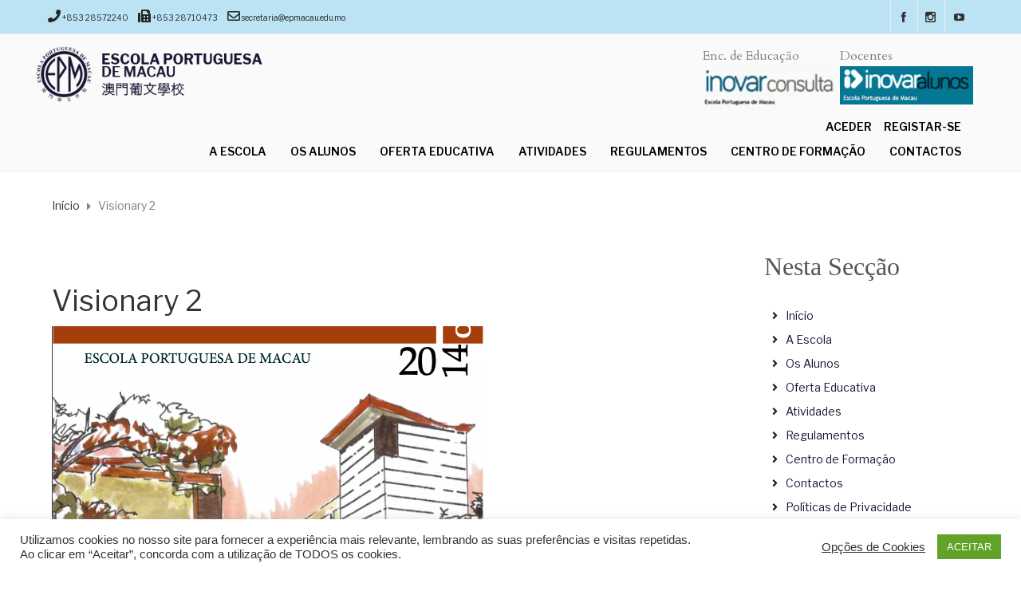

--- FILE ---
content_type: text/html; charset=UTF-8
request_url: https://www.epmacau.edu.mo/publication/visionary-2/
body_size: 79644
content:
<!DOCTYPE html>
<html class="no-js" lang="pt-PT">
<head>
	<meta charset="UTF-8"/>
	<meta http-equiv="X-UA-Compatible" content="IE=edge">
	<meta name="viewport" content="width=device-width, initial-scale=1">
	<title>Visionary 2 &#8211; EPM</title>
<meta name='robots' content='max-image-preview:large' />
	<style>img:is([sizes="auto" i], [sizes^="auto," i]) { contain-intrinsic-size: 3000px 1500px }</style>
	<link rel='dns-prefetch' href='//use.fontawesome.com' />
<link rel='dns-prefetch' href='//maxcdn.bootstrapcdn.com' />
<link rel='dns-prefetch' href='//fonts.googleapis.com' />
<link rel='preconnect' href='https://fonts.gstatic.com' crossorigin />
<link rel="alternate" type="application/rss+xml" title="EPM &raquo; Feed" href="https://www.epmacau.edu.mo/feed/" />
<link rel="alternate" type="application/rss+xml" title="EPM &raquo; Feed de comentários" href="https://www.epmacau.edu.mo/comments/feed/" />
<link rel="alternate" type="text/calendar" title="EPM &raquo; Feed iCal" href="https://www.epmacau.edu.mo/calendario/?ical=1" />
<script type="text/javascript">
/* <![CDATA[ */
window._wpemojiSettings = {"baseUrl":"https:\/\/s.w.org\/images\/core\/emoji\/16.0.1\/72x72\/","ext":".png","svgUrl":"https:\/\/s.w.org\/images\/core\/emoji\/16.0.1\/svg\/","svgExt":".svg","source":{"concatemoji":"https:\/\/www.epmacau.edu.mo\/wp-includes\/js\/wp-emoji-release.min.js?ver=6.8.3"}};
/*! This file is auto-generated */
!function(s,n){var o,i,e;function c(e){try{var t={supportTests:e,timestamp:(new Date).valueOf()};sessionStorage.setItem(o,JSON.stringify(t))}catch(e){}}function p(e,t,n){e.clearRect(0,0,e.canvas.width,e.canvas.height),e.fillText(t,0,0);var t=new Uint32Array(e.getImageData(0,0,e.canvas.width,e.canvas.height).data),a=(e.clearRect(0,0,e.canvas.width,e.canvas.height),e.fillText(n,0,0),new Uint32Array(e.getImageData(0,0,e.canvas.width,e.canvas.height).data));return t.every(function(e,t){return e===a[t]})}function u(e,t){e.clearRect(0,0,e.canvas.width,e.canvas.height),e.fillText(t,0,0);for(var n=e.getImageData(16,16,1,1),a=0;a<n.data.length;a++)if(0!==n.data[a])return!1;return!0}function f(e,t,n,a){switch(t){case"flag":return n(e,"\ud83c\udff3\ufe0f\u200d\u26a7\ufe0f","\ud83c\udff3\ufe0f\u200b\u26a7\ufe0f")?!1:!n(e,"\ud83c\udde8\ud83c\uddf6","\ud83c\udde8\u200b\ud83c\uddf6")&&!n(e,"\ud83c\udff4\udb40\udc67\udb40\udc62\udb40\udc65\udb40\udc6e\udb40\udc67\udb40\udc7f","\ud83c\udff4\u200b\udb40\udc67\u200b\udb40\udc62\u200b\udb40\udc65\u200b\udb40\udc6e\u200b\udb40\udc67\u200b\udb40\udc7f");case"emoji":return!a(e,"\ud83e\udedf")}return!1}function g(e,t,n,a){var r="undefined"!=typeof WorkerGlobalScope&&self instanceof WorkerGlobalScope?new OffscreenCanvas(300,150):s.createElement("canvas"),o=r.getContext("2d",{willReadFrequently:!0}),i=(o.textBaseline="top",o.font="600 32px Arial",{});return e.forEach(function(e){i[e]=t(o,e,n,a)}),i}function t(e){var t=s.createElement("script");t.src=e,t.defer=!0,s.head.appendChild(t)}"undefined"!=typeof Promise&&(o="wpEmojiSettingsSupports",i=["flag","emoji"],n.supports={everything:!0,everythingExceptFlag:!0},e=new Promise(function(e){s.addEventListener("DOMContentLoaded",e,{once:!0})}),new Promise(function(t){var n=function(){try{var e=JSON.parse(sessionStorage.getItem(o));if("object"==typeof e&&"number"==typeof e.timestamp&&(new Date).valueOf()<e.timestamp+604800&&"object"==typeof e.supportTests)return e.supportTests}catch(e){}return null}();if(!n){if("undefined"!=typeof Worker&&"undefined"!=typeof OffscreenCanvas&&"undefined"!=typeof URL&&URL.createObjectURL&&"undefined"!=typeof Blob)try{var e="postMessage("+g.toString()+"("+[JSON.stringify(i),f.toString(),p.toString(),u.toString()].join(",")+"));",a=new Blob([e],{type:"text/javascript"}),r=new Worker(URL.createObjectURL(a),{name:"wpTestEmojiSupports"});return void(r.onmessage=function(e){c(n=e.data),r.terminate(),t(n)})}catch(e){}c(n=g(i,f,p,u))}t(n)}).then(function(e){for(var t in e)n.supports[t]=e[t],n.supports.everything=n.supports.everything&&n.supports[t],"flag"!==t&&(n.supports.everythingExceptFlag=n.supports.everythingExceptFlag&&n.supports[t]);n.supports.everythingExceptFlag=n.supports.everythingExceptFlag&&!n.supports.flag,n.DOMReady=!1,n.readyCallback=function(){n.DOMReady=!0}}).then(function(){return e}).then(function(){var e;n.supports.everything||(n.readyCallback(),(e=n.source||{}).concatemoji?t(e.concatemoji):e.wpemoji&&e.twemoji&&(t(e.twemoji),t(e.wpemoji)))}))}((window,document),window._wpemojiSettings);
/* ]]> */
</script>
<link rel='stylesheet' id='formidable-css' href='https://www.epmacau.edu.mo/wp-content/plugins/formidable/css/formidableforms.css?ver=917918' type='text/css' media='all' />
<style id='wp-emoji-styles-inline-css' type='text/css'>

	img.wp-smiley, img.emoji {
		display: inline !important;
		border: none !important;
		box-shadow: none !important;
		height: 1em !important;
		width: 1em !important;
		margin: 0 0.07em !important;
		vertical-align: -0.1em !important;
		background: none !important;
		padding: 0 !important;
	}
</style>
<link rel='stylesheet' id='wp-block-library-css' href='https://www.epmacau.edu.mo/wp-includes/css/dist/block-library/style.min.css?ver=6.8.3' type='text/css' media='all' />
<style id='classic-theme-styles-inline-css' type='text/css'>
/*! This file is auto-generated */
.wp-block-button__link{color:#fff;background-color:#32373c;border-radius:9999px;box-shadow:none;text-decoration:none;padding:calc(.667em + 2px) calc(1.333em + 2px);font-size:1.125em}.wp-block-file__button{background:#32373c;color:#fff;text-decoration:none}
</style>
<style id='font-awesome-svg-styles-default-inline-css' type='text/css'>
.svg-inline--fa {
  display: inline-block;
  height: 1em;
  overflow: visible;
  vertical-align: -.125em;
}
</style>
<link rel='stylesheet' id='font-awesome-svg-styles-css' href='https://www.epmacau.edu.mo/wp-content/uploads/font-awesome/v5.15.1/css/svg-with-js.css' type='text/css' media='all' />
<style id='font-awesome-svg-styles-inline-css' type='text/css'>
   .wp-block-font-awesome-icon svg::before,
   .wp-rich-text-font-awesome-icon svg::before {content: unset;}
</style>
<style id='global-styles-inline-css' type='text/css'>
:root{--wp--preset--aspect-ratio--square: 1;--wp--preset--aspect-ratio--4-3: 4/3;--wp--preset--aspect-ratio--3-4: 3/4;--wp--preset--aspect-ratio--3-2: 3/2;--wp--preset--aspect-ratio--2-3: 2/3;--wp--preset--aspect-ratio--16-9: 16/9;--wp--preset--aspect-ratio--9-16: 9/16;--wp--preset--color--black: #000000;--wp--preset--color--cyan-bluish-gray: #abb8c3;--wp--preset--color--white: #ffffff;--wp--preset--color--pale-pink: #f78da7;--wp--preset--color--vivid-red: #cf2e2e;--wp--preset--color--luminous-vivid-orange: #ff6900;--wp--preset--color--luminous-vivid-amber: #fcb900;--wp--preset--color--light-green-cyan: #7bdcb5;--wp--preset--color--vivid-green-cyan: #00d084;--wp--preset--color--pale-cyan-blue: #8ed1fc;--wp--preset--color--vivid-cyan-blue: #0693e3;--wp--preset--color--vivid-purple: #9b51e0;--wp--preset--gradient--vivid-cyan-blue-to-vivid-purple: linear-gradient(135deg,rgba(6,147,227,1) 0%,rgb(155,81,224) 100%);--wp--preset--gradient--light-green-cyan-to-vivid-green-cyan: linear-gradient(135deg,rgb(122,220,180) 0%,rgb(0,208,130) 100%);--wp--preset--gradient--luminous-vivid-amber-to-luminous-vivid-orange: linear-gradient(135deg,rgba(252,185,0,1) 0%,rgba(255,105,0,1) 100%);--wp--preset--gradient--luminous-vivid-orange-to-vivid-red: linear-gradient(135deg,rgba(255,105,0,1) 0%,rgb(207,46,46) 100%);--wp--preset--gradient--very-light-gray-to-cyan-bluish-gray: linear-gradient(135deg,rgb(238,238,238) 0%,rgb(169,184,195) 100%);--wp--preset--gradient--cool-to-warm-spectrum: linear-gradient(135deg,rgb(74,234,220) 0%,rgb(151,120,209) 20%,rgb(207,42,186) 40%,rgb(238,44,130) 60%,rgb(251,105,98) 80%,rgb(254,248,76) 100%);--wp--preset--gradient--blush-light-purple: linear-gradient(135deg,rgb(255,206,236) 0%,rgb(152,150,240) 100%);--wp--preset--gradient--blush-bordeaux: linear-gradient(135deg,rgb(254,205,165) 0%,rgb(254,45,45) 50%,rgb(107,0,62) 100%);--wp--preset--gradient--luminous-dusk: linear-gradient(135deg,rgb(255,203,112) 0%,rgb(199,81,192) 50%,rgb(65,88,208) 100%);--wp--preset--gradient--pale-ocean: linear-gradient(135deg,rgb(255,245,203) 0%,rgb(182,227,212) 50%,rgb(51,167,181) 100%);--wp--preset--gradient--electric-grass: linear-gradient(135deg,rgb(202,248,128) 0%,rgb(113,206,126) 100%);--wp--preset--gradient--midnight: linear-gradient(135deg,rgb(2,3,129) 0%,rgb(40,116,252) 100%);--wp--preset--font-size--small: 13px;--wp--preset--font-size--medium: 20px;--wp--preset--font-size--large: 36px;--wp--preset--font-size--x-large: 42px;--wp--preset--spacing--20: 0.44rem;--wp--preset--spacing--30: 0.67rem;--wp--preset--spacing--40: 1rem;--wp--preset--spacing--50: 1.5rem;--wp--preset--spacing--60: 2.25rem;--wp--preset--spacing--70: 3.38rem;--wp--preset--spacing--80: 5.06rem;--wp--preset--shadow--natural: 6px 6px 9px rgba(0, 0, 0, 0.2);--wp--preset--shadow--deep: 12px 12px 50px rgba(0, 0, 0, 0.4);--wp--preset--shadow--sharp: 6px 6px 0px rgba(0, 0, 0, 0.2);--wp--preset--shadow--outlined: 6px 6px 0px -3px rgba(255, 255, 255, 1), 6px 6px rgba(0, 0, 0, 1);--wp--preset--shadow--crisp: 6px 6px 0px rgba(0, 0, 0, 1);}:where(.is-layout-flex){gap: 0.5em;}:where(.is-layout-grid){gap: 0.5em;}body .is-layout-flex{display: flex;}.is-layout-flex{flex-wrap: wrap;align-items: center;}.is-layout-flex > :is(*, div){margin: 0;}body .is-layout-grid{display: grid;}.is-layout-grid > :is(*, div){margin: 0;}:where(.wp-block-columns.is-layout-flex){gap: 2em;}:where(.wp-block-columns.is-layout-grid){gap: 2em;}:where(.wp-block-post-template.is-layout-flex){gap: 1.25em;}:where(.wp-block-post-template.is-layout-grid){gap: 1.25em;}.has-black-color{color: var(--wp--preset--color--black) !important;}.has-cyan-bluish-gray-color{color: var(--wp--preset--color--cyan-bluish-gray) !important;}.has-white-color{color: var(--wp--preset--color--white) !important;}.has-pale-pink-color{color: var(--wp--preset--color--pale-pink) !important;}.has-vivid-red-color{color: var(--wp--preset--color--vivid-red) !important;}.has-luminous-vivid-orange-color{color: var(--wp--preset--color--luminous-vivid-orange) !important;}.has-luminous-vivid-amber-color{color: var(--wp--preset--color--luminous-vivid-amber) !important;}.has-light-green-cyan-color{color: var(--wp--preset--color--light-green-cyan) !important;}.has-vivid-green-cyan-color{color: var(--wp--preset--color--vivid-green-cyan) !important;}.has-pale-cyan-blue-color{color: var(--wp--preset--color--pale-cyan-blue) !important;}.has-vivid-cyan-blue-color{color: var(--wp--preset--color--vivid-cyan-blue) !important;}.has-vivid-purple-color{color: var(--wp--preset--color--vivid-purple) !important;}.has-black-background-color{background-color: var(--wp--preset--color--black) !important;}.has-cyan-bluish-gray-background-color{background-color: var(--wp--preset--color--cyan-bluish-gray) !important;}.has-white-background-color{background-color: var(--wp--preset--color--white) !important;}.has-pale-pink-background-color{background-color: var(--wp--preset--color--pale-pink) !important;}.has-vivid-red-background-color{background-color: var(--wp--preset--color--vivid-red) !important;}.has-luminous-vivid-orange-background-color{background-color: var(--wp--preset--color--luminous-vivid-orange) !important;}.has-luminous-vivid-amber-background-color{background-color: var(--wp--preset--color--luminous-vivid-amber) !important;}.has-light-green-cyan-background-color{background-color: var(--wp--preset--color--light-green-cyan) !important;}.has-vivid-green-cyan-background-color{background-color: var(--wp--preset--color--vivid-green-cyan) !important;}.has-pale-cyan-blue-background-color{background-color: var(--wp--preset--color--pale-cyan-blue) !important;}.has-vivid-cyan-blue-background-color{background-color: var(--wp--preset--color--vivid-cyan-blue) !important;}.has-vivid-purple-background-color{background-color: var(--wp--preset--color--vivid-purple) !important;}.has-black-border-color{border-color: var(--wp--preset--color--black) !important;}.has-cyan-bluish-gray-border-color{border-color: var(--wp--preset--color--cyan-bluish-gray) !important;}.has-white-border-color{border-color: var(--wp--preset--color--white) !important;}.has-pale-pink-border-color{border-color: var(--wp--preset--color--pale-pink) !important;}.has-vivid-red-border-color{border-color: var(--wp--preset--color--vivid-red) !important;}.has-luminous-vivid-orange-border-color{border-color: var(--wp--preset--color--luminous-vivid-orange) !important;}.has-luminous-vivid-amber-border-color{border-color: var(--wp--preset--color--luminous-vivid-amber) !important;}.has-light-green-cyan-border-color{border-color: var(--wp--preset--color--light-green-cyan) !important;}.has-vivid-green-cyan-border-color{border-color: var(--wp--preset--color--vivid-green-cyan) !important;}.has-pale-cyan-blue-border-color{border-color: var(--wp--preset--color--pale-cyan-blue) !important;}.has-vivid-cyan-blue-border-color{border-color: var(--wp--preset--color--vivid-cyan-blue) !important;}.has-vivid-purple-border-color{border-color: var(--wp--preset--color--vivid-purple) !important;}.has-vivid-cyan-blue-to-vivid-purple-gradient-background{background: var(--wp--preset--gradient--vivid-cyan-blue-to-vivid-purple) !important;}.has-light-green-cyan-to-vivid-green-cyan-gradient-background{background: var(--wp--preset--gradient--light-green-cyan-to-vivid-green-cyan) !important;}.has-luminous-vivid-amber-to-luminous-vivid-orange-gradient-background{background: var(--wp--preset--gradient--luminous-vivid-amber-to-luminous-vivid-orange) !important;}.has-luminous-vivid-orange-to-vivid-red-gradient-background{background: var(--wp--preset--gradient--luminous-vivid-orange-to-vivid-red) !important;}.has-very-light-gray-to-cyan-bluish-gray-gradient-background{background: var(--wp--preset--gradient--very-light-gray-to-cyan-bluish-gray) !important;}.has-cool-to-warm-spectrum-gradient-background{background: var(--wp--preset--gradient--cool-to-warm-spectrum) !important;}.has-blush-light-purple-gradient-background{background: var(--wp--preset--gradient--blush-light-purple) !important;}.has-blush-bordeaux-gradient-background{background: var(--wp--preset--gradient--blush-bordeaux) !important;}.has-luminous-dusk-gradient-background{background: var(--wp--preset--gradient--luminous-dusk) !important;}.has-pale-ocean-gradient-background{background: var(--wp--preset--gradient--pale-ocean) !important;}.has-electric-grass-gradient-background{background: var(--wp--preset--gradient--electric-grass) !important;}.has-midnight-gradient-background{background: var(--wp--preset--gradient--midnight) !important;}.has-small-font-size{font-size: var(--wp--preset--font-size--small) !important;}.has-medium-font-size{font-size: var(--wp--preset--font-size--medium) !important;}.has-large-font-size{font-size: var(--wp--preset--font-size--large) !important;}.has-x-large-font-size{font-size: var(--wp--preset--font-size--x-large) !important;}
:where(.wp-block-post-template.is-layout-flex){gap: 1.25em;}:where(.wp-block-post-template.is-layout-grid){gap: 1.25em;}
:where(.wp-block-columns.is-layout-flex){gap: 2em;}:where(.wp-block-columns.is-layout-grid){gap: 2em;}
:root :where(.wp-block-pullquote){font-size: 1.5em;line-height: 1.6;}
</style>
<link rel='stylesheet' id='contact-form-7-css' href='https://www.epmacau.edu.mo/wp-content/plugins/contact-form-7/includes/css/styles.css?ver=6.1.2' type='text/css' media='all' />
<style id='contact-form-7-inline-css' type='text/css'>
.wpcf7 .wpcf7-recaptcha iframe {margin-bottom: 0;}.wpcf7 .wpcf7-recaptcha[data-align="center"] > div {margin: 0 auto;}.wpcf7 .wpcf7-recaptcha[data-align="right"] > div {margin: 0 0 0 auto;}
</style>
<link rel='stylesheet' id='cookie-law-info-css' href='https://www.epmacau.edu.mo/wp-content/plugins/cookie-law-info/legacy/public/css/cookie-law-info-public.css?ver=3.3.5' type='text/css' media='all' />
<link rel='stylesheet' id='cookie-law-info-gdpr-css' href='https://www.epmacau.edu.mo/wp-content/plugins/cookie-law-info/legacy/public/css/cookie-law-info-gdpr.css?ver=3.3.5' type='text/css' media='all' />
<link rel='stylesheet' id='alumni-css' href='https://www.epmacau.edu.mo/wp-content/themes/ed-school-child/css/alumni-style.css?ver=1768611495' type='text/css' media='all' />
<link rel='stylesheet' id='magazines-css' href='https://www.epmacau.edu.mo/wp-content/themes/ed-school-child/css/magazine-style.css?ver=1768611495' type='text/css' media='all' />
<link rel='stylesheet' id='publications-css' href='https://www.epmacau.edu.mo/wp-content/themes/ed-school-child/css/publications-style.css?ver=1768611495' type='text/css' media='all' />
<link rel='stylesheet' id='sponsors-css' href='https://www.epmacau.edu.mo/wp-content/themes/ed-school-child/css/sponsors-style.css?ver=1768611495' type='text/css' media='all' />
<link rel='stylesheet' id='job-css' href='https://www.epmacau.edu.mo/wp-content/themes/ed-school-child/css/jobs-style.css?ver=1768611495' type='text/css' media='all' />
<link rel='stylesheet' id='ed-school-plugin-elementor-css' href='https://www.epmacau.edu.mo/wp-content/plugins/ed-school-plugin/includes/elementor/assets/css/main.css?ver=6.8.3' type='text/css' media='all' />
<link rel='stylesheet' id='ed-school-theme-icons-css' href='https://www.epmacau.edu.mo/wp-content/themes/ed-school/assets/css/theme-icons.css?ver=6.8.3' type='text/css' media='all' />
<link rel='stylesheet' id='font-awesome-official-css' href='https://use.fontawesome.com/releases/v5.15.1/css/all.css' type='text/css' media='all' integrity="sha384-vp86vTRFVJgpjF9jiIGPEEqYqlDwgyBgEF109VFjmqGmIY/Y4HV4d3Gp2irVfcrp" crossorigin="anonymous" />
<link rel='stylesheet' id='font-awesome-css' href='//maxcdn.bootstrapcdn.com/font-awesome/4.7.0/css/font-awesome.min.css?ver=4.7.0' type='text/css' media='' />
<link rel='stylesheet' id='ed-school-plugin-style-css' href='https://www.epmacau.edu.mo/wp-content/plugins/ed-school-plugin/public/css/style.css?ver=6.8.3' type='text/css' media='all' />
<link rel='stylesheet' id='groundwork-grid-css' href='https://www.epmacau.edu.mo/wp-content/themes/ed-school/assets/css/groundwork-responsive.css?ver=6.8.3' type='text/css' media='all' />
<link rel='stylesheet' id='js_composer_front-css' href='https://www.epmacau.edu.mo/wp-content/plugins/js_composer/assets/css/js_composer.min.css?ver=7.9' type='text/css' media='all' />
<link rel='stylesheet' id='ed-school-style-css' href='https://www.epmacau.edu.mo/wp-content/themes/ed-school/style.css?ver=1768611495' type='text/css' media='all' />
<style id='ed-school-style-inline-css' type='text/css'>
.header-mobile {display: none;}@media screen and (max-width:950px) {.header-left {padding-left: 0;}.wh-header, .wh-top-bar {display: none;}.header-mobile {display: block;}}
</style>
<link rel='stylesheet' id='child-style-css' href='https://www.epmacau.edu.mo/wp-content/themes/ed-school-child/style.css?ver=2.1.1' type='text/css' media='all' />
<link rel='stylesheet' id='publications-css-css' href='https://www.epmacau.edu.mo/wp-content/themes/ed-school-child/css/publications-style.css?ver=1768611495' type='text/css' media='all' />
<link rel='stylesheet' id='epm-users-css' href='https://www.epmacau.edu.mo/wp-content/plugins/omni-extra/css/epm-users.css?ver=1768611495' type='text/css' media='all' />
<link rel='stylesheet' id='epm-responsive-custom-css' href='https://www.epmacau.edu.mo/wp-content/themes/ed-school-child/css/responsive-custom.css?ver=1768611495' type='text/css' media='all' />
<link rel='stylesheet' id='magnific-popup-css' href='https://www.epmacau.edu.mo/wp-content/plugins/ed-school-plugin/includes/elementor/widgets/video-popup/assets/magnific-popup.css?ver=6.8.3' type='text/css' media='all' />
<link rel="preload" as="style" href="https://fonts.googleapis.com/css?family=Cardo%7CLibre%20Franklin:100,200,300,400,500,600,700,800,900,100italic,200italic,300italic,400italic,500italic,600italic,700italic,800italic,900italic&#038;subset=latin&#038;display=swap&#038;ver=1707115665" /><link rel="stylesheet" href="https://fonts.googleapis.com/css?family=Cardo%7CLibre%20Franklin:100,200,300,400,500,600,700,800,900,100italic,200italic,300italic,400italic,500italic,600italic,700italic,800italic,900italic&#038;subset=latin&#038;display=swap&#038;ver=1707115665" media="print" onload="this.media='all'"><noscript><link rel="stylesheet" href="https://fonts.googleapis.com/css?family=Cardo%7CLibre%20Franklin:100,200,300,400,500,600,700,800,900,100italic,200italic,300italic,400italic,500italic,600italic,700italic,800italic,900italic&#038;subset=latin&#038;display=swap&#038;ver=1707115665" /></noscript><link rel='stylesheet' id='ed_school_options_style-css' href='//www.epmacau.edu.mo/wp-content/uploads/ed_school_options_style.css?ver=6.8.3' type='text/css' media='all' />
<style id='ed_school_options_style-inline-css' type='text/css'>
.menu-label {
    background: #ffbc59;
    border-radius: 2px;
    color: #fff;
    font-family: "Libre Franklin";
    font-size: 0.5em;
    font-weight: 900;
    margin-left: 6px;
    padding: 2px 5px 2px 5px;
    position: relative;
    top: -3px;
}				
.icon-top-bar {
    display:inline;
}

.menu-label {
    background: #ffbc59;
    border-radius: 2px;
    color: #fff;
    font-family: "Libre Franklin";
    font-size: 0.5em;
    font-weight: 900;
    margin-left: 6px;
    padding: 2px 5px 2px 5px;
    position: relative;
    top: -3px;
}.vc_custom_1601879068082{border-bottom-width: 1px !important;border-bottom-color: #eeeeee !important;border-bottom-style: solid !important;}.vc_custom_1748317211845{margin-top: 10px !important;margin-bottom: 10px !important;border-bottom-width: 0px !important;padding-top: 0px !important;padding-bottom: 0px !important;}.vc_custom_1748308066905{padding-right: 0px !important;}.vc_custom_1601879027264{padding-right: 0px !important;}.vc_custom_1748308324038{border-left-width: 1px !important;padding-top: 12px !important;padding-right: 11px !important;padding-bottom: 6px !important;padding-left: 11px !important;border-left-color: #eeeeee !important;border-left-style: solid !important;}.vc_custom_1748308789845{border-left-width: 1px !important;padding-top: 12px !important;padding-right: 11px !important;padding-bottom: 6px !important;padding-left: 9px !important;border-left-color: #eeeeee !important;border-left-style: solid !important;}.vc_custom_1748308338805{border-left-width: 1px !important;padding-top: 12px !important;padding-right: 11px !important;padding-bottom: 6px !important;padding-left: 9px !important;border-left-color: #eeeeee !important;border-left-style: solid !important;}.vc_custom_1603088472075{margin-bottom: 0px !important;padding-right: 0px !important;padding-bottom: 0px !important;padding-left: 0px !important;}.vc_custom_1499423056582{margin-bottom: 0px !important;padding-bottom: 0px !important;}.vc_custom_1501231364509{margin-bottom: -1px !important;padding-top: 0px !important;}
.scp_theme_icon-fd5fda03f07eeeb5ee2e278990245349.wh-theme-icon{font-size:13px !important;color:#333333 !important;text-align:center;}
.scp_theme_icon-ec4a7d14eaa41e43eaadb89be3ffa8f3.wh-theme-icon{font-size:13px !important;color:#333333 !important;text-align:center;}
.scp_theme_icon-0da1624bc60fd3ac26778a5b06fe6733.wh-theme-icon{font-size:13px !important;color:#333333 !important;text-align:center;}
</style>
<link rel='stylesheet' id='font-awesome-official-v4shim-css' href='https://use.fontawesome.com/releases/v5.15.1/css/v4-shims.css' type='text/css' media='all' integrity="sha384-WCuYjm/u5NsK4s/NfnJeHuMj6zzN2HFyjhBu/SnZJj7eZ6+ds4zqIM3wYgL59Clf" crossorigin="anonymous" />
<style id='font-awesome-official-v4shim-inline-css' type='text/css'>
@font-face {
font-family: "FontAwesome";
font-display: block;
src: url("https://use.fontawesome.com/releases/v5.15.1/webfonts/fa-brands-400.eot"),
		url("https://use.fontawesome.com/releases/v5.15.1/webfonts/fa-brands-400.eot?#iefix") format("embedded-opentype"),
		url("https://use.fontawesome.com/releases/v5.15.1/webfonts/fa-brands-400.woff2") format("woff2"),
		url("https://use.fontawesome.com/releases/v5.15.1/webfonts/fa-brands-400.woff") format("woff"),
		url("https://use.fontawesome.com/releases/v5.15.1/webfonts/fa-brands-400.ttf") format("truetype"),
		url("https://use.fontawesome.com/releases/v5.15.1/webfonts/fa-brands-400.svg#fontawesome") format("svg");
}

@font-face {
font-family: "FontAwesome";
font-display: block;
src: url("https://use.fontawesome.com/releases/v5.15.1/webfonts/fa-solid-900.eot"),
		url("https://use.fontawesome.com/releases/v5.15.1/webfonts/fa-solid-900.eot?#iefix") format("embedded-opentype"),
		url("https://use.fontawesome.com/releases/v5.15.1/webfonts/fa-solid-900.woff2") format("woff2"),
		url("https://use.fontawesome.com/releases/v5.15.1/webfonts/fa-solid-900.woff") format("woff"),
		url("https://use.fontawesome.com/releases/v5.15.1/webfonts/fa-solid-900.ttf") format("truetype"),
		url("https://use.fontawesome.com/releases/v5.15.1/webfonts/fa-solid-900.svg#fontawesome") format("svg");
}

@font-face {
font-family: "FontAwesome";
font-display: block;
src: url("https://use.fontawesome.com/releases/v5.15.1/webfonts/fa-regular-400.eot"),
		url("https://use.fontawesome.com/releases/v5.15.1/webfonts/fa-regular-400.eot?#iefix") format("embedded-opentype"),
		url("https://use.fontawesome.com/releases/v5.15.1/webfonts/fa-regular-400.woff2") format("woff2"),
		url("https://use.fontawesome.com/releases/v5.15.1/webfonts/fa-regular-400.woff") format("woff"),
		url("https://use.fontawesome.com/releases/v5.15.1/webfonts/fa-regular-400.ttf") format("truetype"),
		url("https://use.fontawesome.com/releases/v5.15.1/webfonts/fa-regular-400.svg#fontawesome") format("svg");
unicode-range: U+F004-F005,U+F007,U+F017,U+F022,U+F024,U+F02E,U+F03E,U+F044,U+F057-F059,U+F06E,U+F070,U+F075,U+F07B-F07C,U+F080,U+F086,U+F089,U+F094,U+F09D,U+F0A0,U+F0A4-F0A7,U+F0C5,U+F0C7-F0C8,U+F0E0,U+F0EB,U+F0F3,U+F0F8,U+F0FE,U+F111,U+F118-F11A,U+F11C,U+F133,U+F144,U+F146,U+F14A,U+F14D-F14E,U+F150-F152,U+F15B-F15C,U+F164-F165,U+F185-F186,U+F191-F192,U+F1AD,U+F1C1-F1C9,U+F1CD,U+F1D8,U+F1E3,U+F1EA,U+F1F6,U+F1F9,U+F20A,U+F247-F249,U+F24D,U+F254-F25B,U+F25D,U+F267,U+F271-F274,U+F279,U+F28B,U+F28D,U+F2B5-F2B6,U+F2B9,U+F2BB,U+F2BD,U+F2C1-F2C2,U+F2D0,U+F2D2,U+F2DC,U+F2ED,U+F328,U+F358-F35B,U+F3A5,U+F3D1,U+F410,U+F4AD;
}
</style>
<script type="text/javascript" src="https://www.epmacau.edu.mo/wp-includes/js/jquery/jquery.min.js?ver=3.7.1" id="jquery-core-js"></script>
<script type="text/javascript" src="https://www.epmacau.edu.mo/wp-includes/js/jquery/jquery-migrate.min.js?ver=3.4.1" id="jquery-migrate-js"></script>
<script type="text/javascript" id="cookie-law-info-js-extra">
/* <![CDATA[ */
var Cli_Data = {"nn_cookie_ids":[],"cookielist":[],"non_necessary_cookies":[],"ccpaEnabled":"","ccpaRegionBased":"","ccpaBarEnabled":"","strictlyEnabled":["necessary","obligatoire"],"ccpaType":"gdpr","js_blocking":"1","custom_integration":"","triggerDomRefresh":"","secure_cookies":""};
var cli_cookiebar_settings = {"animate_speed_hide":"500","animate_speed_show":"500","background":"#FFF","border":"#b1a6a6c2","border_on":"","button_1_button_colour":"#61a229","button_1_button_hover":"#4e8221","button_1_link_colour":"#fff","button_1_as_button":"1","button_1_new_win":"","button_2_button_colour":"#333","button_2_button_hover":"#292929","button_2_link_colour":"#444","button_2_as_button":"","button_2_hidebar":"","button_3_button_colour":"#3566bb","button_3_button_hover":"#2a5296","button_3_link_colour":"#fff","button_3_as_button":"1","button_3_new_win":"","button_4_button_colour":"#000","button_4_button_hover":"#000000","button_4_link_colour":"#333333","button_4_as_button":"","button_7_button_colour":"#61a229","button_7_button_hover":"#4e8221","button_7_link_colour":"#fff","button_7_as_button":"1","button_7_new_win":"","font_family":"Arial, Helvetica, sans-serif","header_fix":"","notify_animate_hide":"1","notify_animate_show":"","notify_div_id":"#cookie-law-info-bar","notify_position_horizontal":"right","notify_position_vertical":"bottom","scroll_close":"","scroll_close_reload":"","accept_close_reload":"","reject_close_reload":"","showagain_tab":"","showagain_background":"#fff","showagain_border":"#000","showagain_div_id":"#cookie-law-info-again","showagain_x_position":"100px","text":"#333333","show_once_yn":"","show_once":"10000","logging_on":"","as_popup":"","popup_overlay":"1","bar_heading_text":"","cookie_bar_as":"banner","popup_showagain_position":"bottom-right","widget_position":"left"};
var log_object = {"ajax_url":"https:\/\/www.epmacau.edu.mo\/wp-admin\/admin-ajax.php"};
/* ]]> */
</script>
<script type="text/javascript" src="https://www.epmacau.edu.mo/wp-content/plugins/cookie-law-info/legacy/public/js/cookie-law-info-public.js?ver=3.3.5" id="cookie-law-info-js"></script>
<script type="text/javascript" id="BENrueeg_RUE-not_file_js-js-extra">
/* <![CDATA[ */
var BENrueeg_RUE_js_Params = {"is_field_name_removed":""};
/* ]]> */
</script>
<script type="text/javascript" src="https://www.epmacau.edu.mo/wp-content/themes/ed-school/assets/js/vendor/modernizr-2.7.0.min.js" id="modernizr-js"></script>
<script type="text/javascript" src="https://www.epmacau.edu.mo/wp-content/plugins/omni-extra/js/epm-users.js?ver=1768611495" id="epm-users-js"></script>
<script></script><link rel="https://api.w.org/" href="https://www.epmacau.edu.mo/wp-json/" /><link rel="EditURI" type="application/rsd+xml" title="RSD" href="https://www.epmacau.edu.mo/xmlrpc.php?rsd" />
<meta name="generator" content="WordPress 6.8.3" />
<link rel="canonical" href="https://www.epmacau.edu.mo/publication/visionary-2/" />
<link rel='shortlink' href='https://www.epmacau.edu.mo/?p=608' />
<link rel="alternate" title="oEmbed (JSON)" type="application/json+oembed" href="https://www.epmacau.edu.mo/wp-json/oembed/1.0/embed?url=https%3A%2F%2Fwww.epmacau.edu.mo%2Fpublication%2Fvisionary-2%2F" />
<link rel="alternate" title="oEmbed (XML)" type="text/xml+oembed" href="https://www.epmacau.edu.mo/wp-json/oembed/1.0/embed?url=https%3A%2F%2Fwww.epmacau.edu.mo%2Fpublication%2Fvisionary-2%2F&#038;format=xml" />
<meta name="generator" content="Redux 4.5.7" />
		<!-- GA Google Analytics @ https://m0n.co/ga -->
		<script>
			(function(i,s,o,g,r,a,m){i['GoogleAnalyticsObject']=r;i[r]=i[r]||function(){
			(i[r].q=i[r].q||[]).push(arguments)},i[r].l=1*new Date();a=s.createElement(o),
			m=s.getElementsByTagName(o)[0];a.async=1;a.src=g;m.parentNode.insertBefore(a,m)
			})(window,document,'script','https://www.google-analytics.com/analytics.js','ga');
			ga('create', 'UA-186897346-1', 'auto');
			ga('set', 'forceSSL', true);
			ga('send', 'pageview');
		</script>

	<meta name="tec-api-version" content="v1"><meta name="tec-api-origin" content="https://www.epmacau.edu.mo"><link rel="alternate" href="https://www.epmacau.edu.mo/wp-json/tribe/events/v1/" /><script>
  jQuery(document).ready(function($){
	  $(".frm_percent_complete").text($(".frm_percent_complete").text().replace('Complete', 'Completo'));
	  $(".frm_pages_complete").text($(".frm_pages_complete").text().replace('of', 'de'));
	  // $(".frm_single_upload .dz-message .frm_small_text").text($(".frm_single_upload .dz-message .frm_small_text").text().replace('Maximum upload size', 'Tamanho máximo'));
	  
	  $(".epm-view-sample a").text("Clique aqui para ver um exemplo da fotografia a carregar.");
  });
</script>

<script>document.documentElement.className += " js";</script>

<style type="text/css" id="breadcrumb-trail-css">.breadcrumbs .trail-browse,.breadcrumbs .trail-items,.breadcrumbs .trail-items li {display: inline-block;margin:0;padding: 0;border:none;background:transparent;text-indent: 0;}.breadcrumbs .trail-browse {font-size: inherit;font-style:inherit;font-weight: inherit;color: inherit;}.breadcrumbs .trail-items {list-style: none;}.trail-items li::after {content: "\002F";padding: 0 0.5em;}.trail-items li:last-of-type::after {display: none;}</style>
<meta name="generator" content="Powered by WPBakery Page Builder - drag and drop page builder for WordPress."/>
<meta name="generator" content="Powered by Slider Revolution 6.6.8 - responsive, Mobile-Friendly Slider Plugin for WordPress with comfortable drag and drop interface." />
<link rel="icon" href="https://www.epmacau.edu.mo/wp-content/uploads/2020/10/favicon-64x64.png" sizes="32x32" />
<link rel="icon" href="https://www.epmacau.edu.mo/wp-content/uploads/2020/10/favicon.png" sizes="192x192" />
<link rel="apple-touch-icon" href="https://www.epmacau.edu.mo/wp-content/uploads/2020/10/favicon.png" />
<meta name="msapplication-TileImage" content="https://www.epmacau.edu.mo/wp-content/uploads/2020/10/favicon.png" />
<script>function setREVStartSize(e){
			//window.requestAnimationFrame(function() {
				window.RSIW = window.RSIW===undefined ? window.innerWidth : window.RSIW;
				window.RSIH = window.RSIH===undefined ? window.innerHeight : window.RSIH;
				try {
					var pw = document.getElementById(e.c).parentNode.offsetWidth,
						newh;
					pw = pw===0 || isNaN(pw) || (e.l=="fullwidth" || e.layout=="fullwidth") ? window.RSIW : pw;
					e.tabw = e.tabw===undefined ? 0 : parseInt(e.tabw);
					e.thumbw = e.thumbw===undefined ? 0 : parseInt(e.thumbw);
					e.tabh = e.tabh===undefined ? 0 : parseInt(e.tabh);
					e.thumbh = e.thumbh===undefined ? 0 : parseInt(e.thumbh);
					e.tabhide = e.tabhide===undefined ? 0 : parseInt(e.tabhide);
					e.thumbhide = e.thumbhide===undefined ? 0 : parseInt(e.thumbhide);
					e.mh = e.mh===undefined || e.mh=="" || e.mh==="auto" ? 0 : parseInt(e.mh,0);
					if(e.layout==="fullscreen" || e.l==="fullscreen")
						newh = Math.max(e.mh,window.RSIH);
					else{
						e.gw = Array.isArray(e.gw) ? e.gw : [e.gw];
						for (var i in e.rl) if (e.gw[i]===undefined || e.gw[i]===0) e.gw[i] = e.gw[i-1];
						e.gh = e.el===undefined || e.el==="" || (Array.isArray(e.el) && e.el.length==0)? e.gh : e.el;
						e.gh = Array.isArray(e.gh) ? e.gh : [e.gh];
						for (var i in e.rl) if (e.gh[i]===undefined || e.gh[i]===0) e.gh[i] = e.gh[i-1];
											
						var nl = new Array(e.rl.length),
							ix = 0,
							sl;
						e.tabw = e.tabhide>=pw ? 0 : e.tabw;
						e.thumbw = e.thumbhide>=pw ? 0 : e.thumbw;
						e.tabh = e.tabhide>=pw ? 0 : e.tabh;
						e.thumbh = e.thumbhide>=pw ? 0 : e.thumbh;
						for (var i in e.rl) nl[i] = e.rl[i]<window.RSIW ? 0 : e.rl[i];
						sl = nl[0];
						for (var i in nl) if (sl>nl[i] && nl[i]>0) { sl = nl[i]; ix=i;}
						var m = pw>(e.gw[ix]+e.tabw+e.thumbw) ? 1 : (pw-(e.tabw+e.thumbw)) / (e.gw[ix]);
						newh =  (e.gh[ix] * m) + (e.tabh + e.thumbh);
					}
					var el = document.getElementById(e.c);
					if (el!==null && el) el.style.height = newh+"px";
					el = document.getElementById(e.c+"_wrapper");
					if (el!==null && el) {
						el.style.height = newh+"px";
						el.style.display = "block";
					}
				} catch(e){
					console.log("Failure at Presize of Slider:" + e)
				}
			//});
		  };</script>
<noscript><style> .wpb_animate_when_almost_visible { opacity: 1; }</style></noscript></head>
<body class="wp-singular publication-template-default single single-publication postid-608 wp-custom-logo wp-theme-ed-school wp-child-theme-ed-school-child tribe-no-js header-top single-layout-default wpb-js-composer js-comp-ver-7.9 vc_responsive">
    	<div class="header-mobile">
		<div class="vc_row wpb_row vc_row-fluid"><div class="wpb_column vc_column_container vc_col-sm-12"><div class="vc_column-inner vc_custom_1501231364509"><div class="wpb_wrapper"><div id="wh-mobile-menu" class="respmenu-wrap">
	<div class="respmenu-header">
					<a href="https://www.epmacau.edu.mo/" class="respmenu-header-logo-link">
				<img src="https://www.epmacau.edu.mo/wp-content/uploads/2020/10/epm-logo.png" class="respmenu-header-logo" alt="mobile-logo">
			</a>
				<div class="respmenu-open">
					<hr>
			<hr>
			<hr>
				</div>
	</div>
	<div class="menu-mobile-menu-container"><ul id="menu-mobile-menu" class="respmenu"><li id="menu-item-788" class="menu-item menu-item-type-custom menu-item-object-custom menu-item-home menu-item-has-children menu-item-788"><a href="https://www.epmacau.edu.mo/#">A Escola</a>
<div class="respmenu-submenu-toggle cbp-respmenu-more"><i class="icon-edright-arrow"></i></div>

<ul class="sub-menu">
	<li id="menu-item-777" class="menu-item menu-item-type-post_type menu-item-object-page menu-item-777"><a href="https://www.epmacau.edu.mo/a-escola/sobre-nos/">Sobre Nós</a></li>
	<li id="menu-item-778" class="menu-item menu-item-type-post_type menu-item-object-page menu-item-778"><a href="https://www.epmacau.edu.mo/a-escola/projeto-educativo/">Projeto Educativo</a></li>
	<li id="menu-item-779" class="menu-item menu-item-type-post_type menu-item-object-page menu-item-779"><a href="https://www.epmacau.edu.mo/a-escola/secretaria/">Secretaria</a></li>
	<li id="menu-item-780" class="menu-item menu-item-type-post_type menu-item-object-page menu-item-780"><a href="https://www.epmacau.edu.mo/a-escola/estrutura-organizacional/">Estrutura Organizacional</a></li>
	<li id="menu-item-781" class="menu-item menu-item-type-post_type menu-item-object-page menu-item-781"><a href="https://www.epmacau.edu.mo/a-escola/instalacoes/">Instalações</a></li>
	<li id="menu-item-782" class="menu-item menu-item-type-post_type menu-item-object-page menu-item-782"><a href="https://www.epmacau.edu.mo/a-escola/biblioteca/">Biblioteca</a></li>
	<li id="menu-item-783" class="menu-item menu-item-type-post_type menu-item-object-page menu-item-783"><a href="https://www.epmacau.edu.mo/a-escola/producoes-epm/">Produções EPM</a></li>
	<li id="menu-item-784" class="menu-item menu-item-type-post_type menu-item-object-page menu-item-784"><a href="https://www.epmacau.edu.mo/a-escola/premios-e-distincoes/">Prémios e Distinções</a></li>
	<li id="menu-item-785" class="menu-item menu-item-type-post_type menu-item-object-page menu-item-785"><a href="https://www.epmacau.edu.mo/a-escola/avaliacao-externa/">Avaliação Externa</a></li>
	<li id="menu-item-786" class="menu-item menu-item-type-post_type menu-item-object-page menu-item-786"><a href="https://www.epmacau.edu.mo/a-escola/associacao-de-pais/">Associação de Pais</a></li>
	<li id="menu-item-787" class="menu-item menu-item-type-post_type menu-item-object-page menu-item-787"><a href="https://www.epmacau.edu.mo/a-escola/galeria/">Galeria</a></li>
	<li id="menu-item-14958" class="menu-item menu-item-type-post_type menu-item-object-page menu-item-14958"><a href="https://www.epmacau.edu.mo/a-escola/25-anos-epm/">25 Anos EPM</a></li>
	<li id="menu-item-19364" class="menu-item menu-item-type-post_type menu-item-object-page menu-item-19364"><a href="https://www.epmacau.edu.mo/a-escola/fundo-educativo/">Fundo Educativo</a></li>
	<li id="menu-item-24735" class="menu-item menu-item-type-post_type menu-item-object-page menu-item-24735"><a href="https://www.epmacau.edu.mo/a-escola/recrutamento/">Recrutamento</a></li>
</ul>
</li>
<li id="menu-item-789" class="menu-item menu-item-type-custom menu-item-object-custom menu-item-home menu-item-has-children menu-item-789"><a href="https://www.epmacau.edu.mo/#">Os Alunos</a>
<div class="respmenu-submenu-toggle cbp-respmenu-more"><i class="icon-edright-arrow"></i></div>

<ul class="sub-menu">
	<li id="menu-item-790" class="menu-item menu-item-type-post_type menu-item-object-page menu-item-790"><a href="https://www.epmacau.edu.mo/alunos/uniforme/">Uniforme</a></li>
	<li id="menu-item-791" class="menu-item menu-item-type-post_type menu-item-object-page menu-item-791"><a href="https://www.epmacau.edu.mo/alunos/cantina/">Cantina</a></li>
	<li id="menu-item-792" class="menu-item menu-item-type-post_type menu-item-object-page menu-item-792"><a href="https://www.epmacau.edu.mo/alunos/avaliacao/">Avaliação</a></li>
	<li id="menu-item-793" class="menu-item menu-item-type-post_type menu-item-object-page menu-item-793"><a href="https://www.epmacau.edu.mo/alunos/acesso-ao-ensino-superior/">Exames/Provas e Acesso ao Ensino Superior</a></li>
	<li id="menu-item-795" class="menu-item menu-item-type-post_type menu-item-object-page menu-item-795"><a href="https://www.epmacau.edu.mo/alunos/comissao-de-finalistas/">Comissão de Finalistas</a></li>
	<li id="menu-item-25312" class="menu-item menu-item-type-post_type menu-item-object-page menu-item-25312"><a href="https://www.epmacau.edu.mo/alunos/alumni/">ALUMNI</a></li>
	<li id="menu-item-25309" class="menu-item menu-item-type-post_type menu-item-object-page menu-item-25309"><a href="https://www.epmacau.edu.mo/alunos/associacao-de-estudantes/">Associação de Estudantes</a></li>
</ul>
</li>
<li id="menu-item-796" class="menu-item menu-item-type-custom menu-item-object-custom menu-item-home menu-item-has-children menu-item-796"><a href="https://www.epmacau.edu.mo/#">Oferta Educativa</a>
<div class="respmenu-submenu-toggle cbp-respmenu-more"><i class="icon-edright-arrow"></i></div>

<ul class="sub-menu">
	<li id="menu-item-806" class="menu-item menu-item-type-post_type menu-item-object-page menu-item-806"><a href="https://www.epmacau.edu.mo/oferta-educativa/atividades-extracurriculares/">Actividades de Complemento Curricular</a></li>
</ul>
</li>
<li id="menu-item-807" class="menu-item menu-item-type-custom menu-item-object-custom menu-item-home menu-item-has-children menu-item-807"><a href="https://www.epmacau.edu.mo/#">Atividades</a>
<div class="respmenu-submenu-toggle cbp-respmenu-more"><i class="icon-edright-arrow"></i></div>

<ul class="sub-menu">
	<li id="menu-item-808" class="menu-item menu-item-type-post_type menu-item-object-page menu-item-808"><a href="https://www.epmacau.edu.mo/atividades/plano-anual-de-atividades/">Plano Anual de Atividades</a></li>
	<li id="menu-item-809" class="menu-item menu-item-type-post_type menu-item-object-page menu-item-809"><a href="https://www.epmacau.edu.mo/atividades/cursos-em-colaboracao-com-a-dsej/">Cursos em Colaboração com a DSEDJ</a></li>
	<li id="menu-item-847" class="menu-item menu-item-type-post_type menu-item-object-page menu-item-847"><a href="https://www.epmacau.edu.mo/atividades/campo-de-ferias-epm/">Campo de Férias EPM</a></li>
</ul>
</li>
<li id="menu-item-810" class="menu-item menu-item-type-post_type menu-item-object-page current_page_parent menu-item-810"><a href="https://www.epmacau.edu.mo/a-escola/noticias/">Notícias</a></li>
<li id="menu-item-31130" class="menu-item menu-item-type-post_type menu-item-object-page menu-item-has-children menu-item-31130"><a href="https://www.epmacau.edu.mo/centro-de-formacao/">Centro de Formação</a>
<div class="respmenu-submenu-toggle cbp-respmenu-more"><i class="icon-edright-arrow"></i></div>

<ul class="sub-menu">
	<li id="menu-item-31131" class="menu-item menu-item-type-post_type menu-item-object-page menu-item-31131"><a href="https://www.epmacau.edu.mo/centro-de-formacao/acoes-de-formacao/">Ações de Formação</a></li>
</ul>
</li>
<li id="menu-item-811" class="menu-item menu-item-type-custom menu-item-object-custom menu-item-home menu-item-811"><a href="https://www.epmacau.edu.mo/#">Contactos</a></li>
<li id="menu-item-25022" class="mobile-netgiae-ee menu-item menu-item-type-custom menu-item-object-custom menu-item-25022"><a href="https://epm.unicard.pt/inovarconsulta/app/#/login">E. de educação</a></li>
<li id="menu-item-1691" class="mobile-netgiae menu-item menu-item-type-custom menu-item-object-custom menu-item-1691"><a href="https://epm.unicard.pt/inovaralunos/">Docentes</a></li>
<li id="menu-item-15090" class="menu-item menu-item-type-custom menu-item-object-custom menu-item-15090"><a href="https://www.epmacau.edu.mo/wp-login.php">Aceder</a></li>
<li id="menu-item-15091" class="menu-item menu-item-type-custom menu-item-object-custom menu-item-15091"><a href="https://www.epmacau.edu.mo/wp-login.php?action=register">Registar-se</a></li>
</ul></div></div>
</div></div></div></div>	</div>
	<div class="cbp-row wh-header top wh-sticky-header-enabled">
		<section class="vc_section top-header vc_custom_1601879068082 vc_section-has-fill"><div class="vc_row wpb_row vc_row-fluid cbp-container vc_custom_1748308066905"><div class="top-header-left wpb_column vc_column_container vc_col-sm-6"><div class="vc_column-inner vc_custom_1601879027264"><div class="wpb_wrapper">
	<div class="wpb_raw_code wpb_raw_html wpb_content_element" >
		<div class="wpb_wrapper">
			<i class="fa fa-phone"></i> +853 28572240 <span></span><i class="fa fa-fax"></i> +853 28710473 <span></span><i class="fa fa-envelope"></i> secretaria@epmacau.edu.mo
		</div>
	</div>
</div></div></div><div class="top-header-right wpb_column vc_column_container vc_col-sm-6"><div class="vc_column-inner"><div class="wpb_wrapper">
					<a
				href="https://www.youtube.com/user/epmacau"
				class="wh-theme-icon vc_custom_1748308324038 pull-right scp_theme_icon-fd5fda03f07eeeb5ee2e278990245349"
													target="_blank"
								><i class="icon-edyoutube-logo-play"></i></a>
				
					<a
				href="https://www.instagram.com/epmacau/"
				class="wh-theme-icon vc_custom_1748308789845 pull-right scp_theme_icon-ec4a7d14eaa41e43eaadb89be3ffa8f3"
													target="_blank"
								><i class="icon-edinstagram-symbol"></i></a>
				
					<a
				href="https://www.facebook.com/epmacau98"
				class="wh-theme-icon vc_custom_1748308338805 pull-right scp_theme_icon-0da1624bc60fd3ac26778a5b06fe6733"
													target="_blank"
								><i class="icon-edfacebook-letter-logo"></i></a>
				</div></div></div></div></section><section class="vc_section header-menu sticky-bar cbp-container vc_custom_1748317211845 vc_section-has-fill"><div class="vc_row wpb_row vc_row-fluid"><div class="header-logo wpb_column vc_column_container vc_col-sm-4"><div class="vc_column-inner vc_custom_1603088472075"><div class="wpb_wrapper">					<div class="wh-logo wpb_single_image wpb_content_element vc_align_left vc_custom_1499423056582">
	      		<figure class="wpb_wrapper vc_figure">
	      			<a href="https://www.epmacau.edu.mo/">
	      				<img class="vc_single_image-img" src="https://www.epmacau.edu.mo/wp-content/uploads/2020/10/epm-logo.png" alt="logo"/>
	      			</a>
	      		</figure>
	      	</div>
		      	</div></div></div><div class="header-content wpb_column vc_column_container vc_col-sm-8"><div class="vc_column-inner"><div class="wpb_wrapper"><div class="vc_row wpb_row vc_inner vc_row-fluid header-menu-top-right"><div class="wpb_column vc_column_container vc_col-sm-12"><div class="vc_column-inner"><div class="wpb_wrapper"><div id="header-user-menu-login"><div class="left"><span>Docentes</span><a href="https://epm.unicard.pt/inovaralunos/" target="_blank"><img src="https://epmacau.edu.mo/wp-content/themes/ed-school-child/images/epm-inovar-docentes-btn.webp" style="width:100%;" /></a></div><div class="center userbox"><img src="https://www.epmacau.edu.mo/wp-content/themes/ed-school-child/images/avatar.png" /></div><div class="right userbox"><div class="user-fullname">Log In</div></div></div><div id="header-user-menu-login"><div class="left"><span>Enc. de Educação</span><a href="https://epm.unicard.pt/inovarconsulta/app/#/login" target="_blank"><img src="https://epmacau.edu.mo/wp-content/themes/ed-school-child/images/epm-inovar-ee-btn.webp" style="width:100%;" /></a></div><div class="center userbox"><img src="https://www.epmacau.edu.mo/wp-content/themes/ed-school-child/images/avatar.png" /></div><div class="right userbox"><div class="user-fullname">Log In</div></div></div><div class=" vc_pull-left"><ul id="menu-login-menu" class="sf-menu"><li id="menu-item-14732" class="menu-item menu-item-type-custom menu-item-object-custom menu-item-14732"><a href="https://www.epmacau.edu.mo/wp-login.php">Aceder</a></li>
<li id="menu-item-14733" class="menu-item menu-item-type-custom menu-item-object-custom menu-item-14733"><a href="https://www.epmacau.edu.mo/wp-login.php?action=register">Registar-se</a></li>
</ul></div></div></div></div></div></div></div></div></div><div class="vc_row wpb_row vc_row-fluid"><div class="wpb_column vc_column_container vc_col-sm-12"><div class="vc_column-inner"><div class="wpb_wrapper"><div class="vc_row wpb_row vc_inner vc_row-fluid header-menu-right"><div class="wpb_column vc_column_container vc_col-sm-12"><div class="vc_column-inner"><div class="wpb_wrapper"><div id="cbp-menu-main" class="cbp-container vc_pull-left"><ul id="menu-main-menu" class="sf-menu wh-menu-main"><li id="menu-item-242" class="menu-item menu-item-type-custom menu-item-object-custom menu-item-has-children menu-item-242"><a href="#">A Escola</a>
<ul class="sub-menu">
	<li id="menu-item-378" class="menu-item menu-item-type-post_type menu-item-object-page menu-item-378"><a href="https://www.epmacau.edu.mo/a-escola/sobre-nos/">Sobre Nós</a></li>
	<li id="menu-item-413" class="menu-item menu-item-type-post_type menu-item-object-page menu-item-413"><a href="https://www.epmacau.edu.mo/a-escola/projeto-educativo/">Projeto Educativo</a></li>
	<li id="menu-item-412" class="menu-item menu-item-type-post_type menu-item-object-page menu-item-412"><a href="https://www.epmacau.edu.mo/a-escola/secretaria/">Secretaria</a></li>
	<li id="menu-item-411" class="menu-item menu-item-type-post_type menu-item-object-page menu-item-411"><a href="https://www.epmacau.edu.mo/a-escola/estrutura-organizacional/">Estrutura Organizacional</a></li>
	<li id="menu-item-410" class="menu-item menu-item-type-post_type menu-item-object-page menu-item-410"><a href="https://www.epmacau.edu.mo/a-escola/instalacoes/">Instalações</a></li>
	<li id="menu-item-409" class="menu-item menu-item-type-post_type menu-item-object-page menu-item-409"><a href="https://www.epmacau.edu.mo/a-escola/biblioteca/">Biblioteca</a></li>
	<li id="menu-item-408" class="menu-item menu-item-type-post_type menu-item-object-page menu-item-408"><a href="https://www.epmacau.edu.mo/a-escola/producoes-epm/">Produções EPM</a></li>
	<li id="menu-item-407" class="menu-item menu-item-type-post_type menu-item-object-page menu-item-407"><a href="https://www.epmacau.edu.mo/a-escola/premios-e-distincoes/">Prémios e Distinções</a></li>
	<li id="menu-item-406" class="menu-item menu-item-type-post_type menu-item-object-page menu-item-406"><a href="https://www.epmacau.edu.mo/a-escola/avaliacao-externa/">Avaliação Externa</a></li>
	<li id="menu-item-405" class="menu-item menu-item-type-post_type menu-item-object-page menu-item-405"><a href="https://www.epmacau.edu.mo/a-escola/associacao-de-pais/">Associação de Pais</a></li>
	<li id="menu-item-404" class="menu-item menu-item-type-post_type menu-item-object-page menu-item-404"><a href="https://www.epmacau.edu.mo/a-escola/galeria/">Galeria</a></li>
	<li id="menu-item-200" class="menu-item menu-item-type-post_type menu-item-object-page current_page_parent menu-item-200"><a href="https://www.epmacau.edu.mo/a-escola/noticias/">Notícias</a></li>
	<li id="menu-item-14957" class="menu-item menu-item-type-post_type menu-item-object-page menu-item-14957"><a href="https://www.epmacau.edu.mo/a-escola/25-anos-epm/">25 Anos EPM</a></li>
	<li id="menu-item-10055" class="menu-item menu-item-type-post_type menu-item-object-page menu-item-10055"><a href="https://www.epmacau.edu.mo/a-escola/fundo-educativo/">Fundo Educativo</a></li>
	<li id="menu-item-24734" class="menu-item menu-item-type-post_type menu-item-object-page menu-item-24734"><a href="https://www.epmacau.edu.mo/a-escola/recrutamento/">Recrutamento</a></li>
</ul>
</li>
<li id="menu-item-243" class="menu-item menu-item-type-custom menu-item-object-custom menu-item-has-children menu-item-243"><a href="#">Os Alunos</a>
<ul class="sub-menu">
	<li id="menu-item-445" class="menu-item menu-item-type-post_type menu-item-object-page menu-item-445"><a href="https://www.epmacau.edu.mo/alunos/uniforme/">Uniforme</a></li>
	<li id="menu-item-446" class="menu-item menu-item-type-post_type menu-item-object-page menu-item-446"><a href="https://www.epmacau.edu.mo/alunos/cantina/">Cantina</a></li>
	<li id="menu-item-447" class="menu-item menu-item-type-post_type menu-item-object-page menu-item-447"><a href="https://www.epmacau.edu.mo/alunos/avaliacao/">Avaliação</a></li>
	<li id="menu-item-448" class="menu-item menu-item-type-post_type menu-item-object-page menu-item-448"><a href="https://www.epmacau.edu.mo/alunos/acesso-ao-ensino-superior/">Exames/Provas e Acesso ao Ensino Superior</a></li>
	<li id="menu-item-25710" class="menu-item menu-item-type-post_type menu-item-object-page menu-item-25710"><a href="https://www.epmacau.edu.mo/alunos/matriculas/">Matrículas</a></li>
	<li id="menu-item-25711" class="menu-item menu-item-type-post_type menu-item-object-page menu-item-25711"><a href="https://www.epmacau.edu.mo/alunos/inscricoes/">Inscrições</a></li>
	<li id="menu-item-496" class="menu-item menu-item-type-post_type menu-item-object-page menu-item-496"><a href="https://www.epmacau.edu.mo/alunos/comissao-de-finalistas/">Comissão de Finalistas</a></li>
	<li id="menu-item-1453" class="menu-item menu-item-type-post_type menu-item-object-page menu-item-1453"><a href="https://www.epmacau.edu.mo/alunos/alumni/">ALUMNI</a></li>
	<li id="menu-item-25311" class="menu-item menu-item-type-post_type menu-item-object-page menu-item-25311"><a href="https://www.epmacau.edu.mo/alunos/associacao-de-estudantes/">Associação de Estudantes</a></li>
</ul>
</li>
<li id="menu-item-244" class="menu-item menu-item-type-custom menu-item-object-custom menu-item-has-children menu-item-244"><a href="#">Oferta Educativa</a>
<ul class="sub-menu">
	<li id="menu-item-4900" class="menu-item menu-item-type-post_type menu-item-object-page menu-item-4900"><a href="https://www.epmacau.edu.mo/oferta-educativa/curriculo/">Currículo</a></li>
	<li id="menu-item-464" class="menu-item menu-item-type-post_type menu-item-object-page menu-item-464"><a href="https://www.epmacau.edu.mo/oferta-educativa/atividades-extracurriculares/">Actividades de Complemento Curricular</a></li>
</ul>
</li>
<li id="menu-item-385" class="menu-item menu-item-type-custom menu-item-object-custom menu-item-has-children menu-item-385"><a href="#">Atividades</a>
<ul class="sub-menu">
	<li id="menu-item-470" class="menu-item menu-item-type-post_type menu-item-object-page menu-item-470"><a href="https://www.epmacau.edu.mo/atividades/plano-anual-de-atividades/">Plano Anual de Atividades</a></li>
	<li id="menu-item-469" class="menu-item menu-item-type-post_type menu-item-object-page menu-item-469"><a href="https://www.epmacau.edu.mo/atividades/cursos-em-colaboracao-com-a-dsej/">Cursos em Colaboração com a DSEDJ</a></li>
	<li id="menu-item-848" class="menu-item menu-item-type-post_type menu-item-object-page menu-item-848"><a href="https://www.epmacau.edu.mo/atividades/campo-de-ferias-epm/">Campo de Férias EPM</a></li>
	<li id="menu-item-20134" class="menu-item menu-item-type-post_type menu-item-object-page menu-item-20134"><a href="https://www.epmacau.edu.mo/atividades/atividades-projetos-escolares/">Atividades/Projetos Escolares</a></li>
</ul>
</li>
<li id="menu-item-245" class="menu-item menu-item-type-custom menu-item-object-custom menu-item-has-children menu-item-245"><a href="#">Regulamentos</a>
<ul class="sub-menu">
	<li id="menu-item-19675" class="menu-item menu-item-type-post_type menu-item-object-page menu-item-19675"><a href="https://www.epmacau.edu.mo/regulamentos/estatuto-do-conselho-de-administracao-da-epm/">Estatuto do Conselho de Administração da Escola Portuguesa de Macau</a></li>
	<li id="menu-item-474" class="menu-item menu-item-type-post_type menu-item-object-page menu-item-474"><a href="https://www.epmacau.edu.mo/regulamentos/cartao-electronico/">Utilização do Cartão Electrónico</a></li>
	<li id="menu-item-472" class="menu-item menu-item-type-post_type menu-item-object-page menu-item-472"><a href="https://www.epmacau.edu.mo/regulamentos/regulamento-de-premios/">Regulamento de Prémios</a></li>
	<li id="menu-item-1559" class="menu-item menu-item-type-post_type menu-item-object-page menu-item-1559"><a href="https://www.epmacau.edu.mo/regulamentos/regulamento-interno-de-avaliacao-do-desempenho-dos-alunos/">Regulamento Interno de Avaliação do Desempenho dos Alunos</a></li>
	<li id="menu-item-2666" class="menu-item menu-item-type-post_type menu-item-object-page menu-item-2666"><a href="https://www.epmacau.edu.mo/regulamentos/estatudo-da-epm/">Estatuto da EPM</a></li>
	<li id="menu-item-2665" class="menu-item menu-item-type-post_type menu-item-object-page menu-item-2665"><a href="https://www.epmacau.edu.mo/regulamentos/regulamento-do-aluno/">Regulamento do aluno</a></li>
	<li id="menu-item-33297" class="menu-item menu-item-type-post_type menu-item-object-page menu-item-33297"><a href="https://www.epmacau.edu.mo/regulamentos/normas-de-utilizacao-de-dispositivos-electronicos-na-epm/">Normas de Utilização de Dispositivos Electrónicos na EPM</a></li>
</ul>
</li>
<li id="menu-item-31128" class="menu-item menu-item-type-post_type menu-item-object-page menu-item-has-children menu-item-31128"><a href="https://www.epmacau.edu.mo/centro-de-formacao/">Centro de Formação</a>
<ul class="sub-menu">
	<li id="menu-item-31129" class="menu-item menu-item-type-post_type menu-item-object-page menu-item-31129"><a href="https://www.epmacau.edu.mo/centro-de-formacao/acoes-de-formacao/">Ações de Formação</a></li>
</ul>
</li>
<li id="menu-item-1046" class="menu-item menu-item-type-post_type menu-item-object-page menu-item-1046"><a href="https://www.epmacau.edu.mo/contactos/">Contactos</a></li>
</ul></div></div></div></div></div></div></div></div></div></section>
	</div>
		<div class="cbp-row wh-breadcrumbs-bar">
		<div class="cbp-container">
			<div class="one whole wh-padding wh-breadcrumbs-wrapper">
				<div class="wh-breadcrumbs align-left">
					<nav role="navigation" aria-label="Migalhas" class="breadcrumb-trail breadcrumbs" itemprop="breadcrumb"><ul class="trail-items" itemscope itemtype="http://schema.org/BreadcrumbList"><meta name="numberOfItems" content="2" /><meta name="itemListOrder" content="Ascending" /><li itemprop="itemListElement" itemscope itemtype="http://schema.org/ListItem" class="trail-item trail-begin"><a href="https://www.epmacau.edu.mo/" rel="home" itemprop="item"><span itemprop="name">Início</span></a><meta itemprop="position" content="1" /></li><li itemprop="itemListElement" itemscope itemtype="http://schema.org/ListItem" class="trail-item trail-end"><span itemprop="item"><span itemprop="name">Visionary 2</span></span><meta itemprop="position" content="2" /></li></ul></nav>				</div>
			</div>
		</div>
	</div>
<div class="cbp-row wh-content">
	<div class="cbp-container">
					<div class="three fourths wh-padding wh-content-inner">
					<div class="post-608 publication type-publication status-publish has-post-thumbnail hentry publication_category-visionary odd">
					<h1 class="page-title page-title-inner">Visionary 2</h1>							<div class="thumbnail">
				<img width="541" height="500" src="https://www.epmacau.edu.mo/wp-content/uploads/2020/10/visionary-2-541x500.png" class="ed-school-featured-image wp-post-image" alt="" />			</div>
																		<div class="entry-content">
					</div>

				<div class="prev-next-item">
			<div class="left-cell">
				<p class="label">Seguinte</p>
				<i class="theme-icon-Arrow_left"></i> <a href="https://www.epmacau.edu.mo/publication/visionary-1/" rel="prev">Visionary 1</a> 			</div>
			<div class="right-cell">
				<p class="label">Anterior</p>
				<a href="https://www.epmacau.edu.mo/publication/varios-6/" rel="next">Vários 6</a> <i class="theme-icon-Arrow_right"></i> 			</div>
			<div class="clearfix"></div>
		</div>

						<div class="share-this">
		<!-- http://simplesharingbuttons.com/ -->
		<ul class="share-buttons">
			<li><a href="https://www.facebook.com/sharer/sharer.php?u=https%3A%2F%2Fwww.epmacau.edu.mo&t="
			       target="_blank" title="Share on Facebook"
			       onclick="window.open('https://www.facebook.com/sharer/sharer.php?u=' + encodeURIComponent(document.URL) + '&t=' + encodeURIComponent(document.URL)); return false;"><i
						class="fa fa-facebook"></i></a></li>
			<li>
				<a href="https://twitter.com/intent/tweet?source=https%3A%2F%2Fwww.epmacau.edu.mo&text=:%20https%3A%2F%2Fwww.epmacau.edu.mo"
				   target="_blank" title="Tweet"
				   onclick="window.open('https://twitter.com/intent/tweet?text=' + encodeURIComponent(document.title) + ':%20' + encodeURIComponent(document.URL)); return false;"><i
						class="fa fa-twitter"></i></a></li>
			<li>
				<a href="http://pinterest.com/pin/create/button/?url=https%3A%2F%2Fwww.epmacau.edu.mo&description="
				   target="_blank" title="Pin it"
				   onclick="window.open('http://pinterest.com/pin/create/button/?url=' + encodeURIComponent(document.URL) + '&description=' +  encodeURIComponent(document.title)); return false;"><i
						class="fa fa-pinterest"></i></a></li>
			<li>
				<a href="http://www.linkedin.com/shareArticle?mini=true&url=https%3A%2F%2Fwww.epmacau.edu.mo&title=&summary=&source=https%3A%2F%2Fwww.epmacau.edu.mo"
				   target="_blank" title="Share on LinkedIn"
				   onclick="window.open('http://www.linkedin.com/shareArticle?mini=true&url=' + encodeURIComponent(document.URL) + '&title=' +  encodeURIComponent(document.title)); return false;"><i
						class="fa fa-linkedin"></i></a></li>
		</ul>
	</div>

		
				
			</div>
			</div>
							<div class="wh-sidebar one fourth wh-padding">
						<div class="widget epm_subpages_widget-2 widget_epm_subpages_widget"><h5 class="widget-title">Nesta Secção</h5></div><ul id="subpages" class="menu-list"><li class=""><a href="https://www.epmacau.edu.mo/">Início</a></li><li class=""><a href="https://www.epmacau.edu.mo/a-escola/">A Escola</a></li><li class=""><a href="https://www.epmacau.edu.mo/alunos/">Os Alunos</a></li><li class=""><a href="https://www.epmacau.edu.mo/oferta-educativa/">Oferta Educativa</a></li><li class=""><a href="https://www.epmacau.edu.mo/atividades/">Atividades</a></li><li class=""><a href="https://www.epmacau.edu.mo/regulamentos/">Regulamentos</a></li><li class=""><a href="https://www.epmacau.edu.mo/centro-de-formacao/">Centro de Formação</a></li><li class=""><a href="https://www.epmacau.edu.mo/contactos/">Contactos</a></li><li class=""><a href="https://www.epmacau.edu.mo/politicas-de-privacidade/">Políticas de Privacidade</a></li><li class=""><a href="https://www.epmacau.edu.mo/termos-e-condicoes/">Termos e Condições</a></li><li class=""><a href="https://www.epmacau.edu.mo/entrar/">Entrar</a></li><li class=""><a href="https://www.epmacau.edu.mo/alterar-palavra-chave/">Alterar Palavra-chave</a></li><li class=""><a href="https://www.epmacau.edu.mo/registar-se/">Registar-se</a></li></ul>				</div>
						</div>
</div>
	<div class="cbp-row wh-footer">
					<div class="cbp-row wh-footer-widgets">
				<div class="cbp-container">
					<div class="widget_text widget-content"><div class="textwidget custom-html-widget"><div>
	<img src="https://www.epmacau.edu.mo/wp-content/uploads/2020/10/epm-logo-white.png"  class="logo" alt="EPM Logo" />
	<div class="slogan">
		Onde o futuro se faz hoje!
	</div>
	<ul class="socials">
		<li><a href="https://www.facebook.com/epmacau98" target="_blank"><i class="fa fa-facebook"></i></a></li>
		<li><a href="https://www.youtube.com/user/epmacau" target="_blank"><i class="fa fa-youtube"></i></a></li>
		<li><a href="#rss" target="_blank"><i class="fa fa-rss"></i></a></li>
		<li><a href="https://webmail.epmacau.edu.mo" target="_blank"><img class="webmail" alt="webmail" src="https://epmacau.edu.mo/wp-content/themes/ed-school-child/images/webmail-logo.png" /></a></li>
	</ul>
</div></div></div><div class="widget_text widget-content"><h3 class="widget-title">Contactos</h3><div class="textwidget custom-html-widget"><div>
	<h4>Direção</h4>
	<ul class="contacts">
		<li><i class="fa fa-phone"></i> +853 2857 2240</li>
		<li><i class="fa fa-fax"></i> +853 2871 0473</li>
		<li><i class="fa fa-envelope"></i> &#100;&#105;&#114;&#101;&#099;&#097;&#111;&#064;&#101;&#112;&#109;&#097;&#099;&#097;&#117;&#046;&#101;&#100;&#117;&#046;&#109;&#111;</li>
	</ul>
</div></div></div><div class="widget_text widget-content"><div class="textwidget custom-html-widget"><div>
	<h4>Secretaria</h4>
	<ul class="contacts">
		<li><i class="fa fa-phone"></i> +853 2857 2240</li>
		<li><i class="fa fa-fax"></i> +853 2871  0473</li>
		<li><i class="fa fa-envelope"></i> &#115;&#101;&#099;&#114;&#101;&#116;&#097;&#114;&#105;&#097;&#064;&#101;&#112;&#109;&#097;&#099;&#097;&#117;&#046;&#101;&#100;&#117;&#046;&#109;&#111;</li>
	</ul>
</div></div></div><div class="widget_text widget-content"><div class="textwidget custom-html-widget"><div>
	<h4>Horário de funcionamento dos Serviços Administrativos:</h4>
	<ul class="openhours">
		<li><i class="fas fa-door-open"></i> <strong>segunda-feira a quinta-feira</strong><br />08:00 às 17:45</li>
		<li><i class="fas fa-door-open"></i> <strong>sexta-feira</strong> <br />08:00 às 17:30</li>
	</ul>
</div></div></div>				</div>
			</div>
			</div>
<div style="clear:both;"></div>
<div class="footerest">
	<div class="cbp-container">
		<div class="copyrights-menu"><ul id="menu-copyrights-menu" class="menu"><li id="menu-item-1463" class="menu-item menu-item-type-post_type menu-item-object-page menu-item-1463"><a href="https://www.epmacau.edu.mo/termos-e-condicoes/">Termos e Condições</a></li>
<li id="menu-item-1361" class="menu-item menu-item-type-post_type menu-item-object-page menu-item-privacy-policy menu-item-1361"><a rel="privacy-policy" href="https://www.epmacau.edu.mo/politicas-de-privacidade/">Políticas de Privacidade</a></li>
</ul></div>		<div class="copyrights">&copy; Copyright 1998-2020. EPM - Escola Portuguesa de Macau</div>
		<div class="powered">
			<span>powered by</span>
			<span><a href="https://omni.com.mo" target="_blank">omni ltd.</a></span>
		</div>
	</div>
	<div style="clear:both;"></div>
</div>

		<script>
			window.RS_MODULES = window.RS_MODULES || {};
			window.RS_MODULES.modules = window.RS_MODULES.modules || {};
			window.RS_MODULES.waiting = window.RS_MODULES.waiting || [];
			window.RS_MODULES.defered = true;
			window.RS_MODULES.moduleWaiting = window.RS_MODULES.moduleWaiting || {};
			window.RS_MODULES.type = 'compiled';
		</script>
		<script type="speculationrules">
{"prefetch":[{"source":"document","where":{"and":[{"href_matches":"\/*"},{"not":{"href_matches":["\/wp-*.php","\/wp-admin\/*","\/wp-content\/uploads\/*","\/wp-content\/*","\/wp-content\/plugins\/*","\/wp-content\/themes\/ed-school-child\/*","\/wp-content\/themes\/ed-school\/*","\/*\\?(.+)"]}},{"not":{"selector_matches":"a[rel~=\"nofollow\"]"}},{"not":{"selector_matches":".no-prefetch, .no-prefetch a"}}]},"eagerness":"conservative"}]}
</script>
<!--googleoff: all--><div id="cookie-law-info-bar" data-nosnippet="true"><span><div class="cli-bar-container cli-style-v2"><div class="cli-bar-message">Utilizamos cookies no nosso site para fornecer a experiência mais relevante, lembrando as suas preferências e visitas repetidas. Ao clicar em “Aceitar”, concorda com a utilização de TODOS os cookies.<br />
</div><div class="cli-bar-btn_container"><a role='button' class="cli_settings_button" style="margin:0px 10px 0px 5px">Opções de Cookies</a><a role='button' data-cli_action="accept" id="cookie_action_close_header" class="medium cli-plugin-button cli-plugin-main-button cookie_action_close_header cli_action_button wt-cli-accept-btn">ACEITAR</a></div></div></span></div><div id="cookie-law-info-again" data-nosnippet="true"><span id="cookie_hdr_showagain">Manage consent</span></div><div class="cli-modal" data-nosnippet="true" id="cliSettingsPopup" tabindex="-1" role="dialog" aria-labelledby="cliSettingsPopup" aria-hidden="true">
  <div class="cli-modal-dialog" role="document">
	<div class="cli-modal-content cli-bar-popup">
		  <button type="button" class="cli-modal-close" id="cliModalClose">
			<svg class="" viewBox="0 0 24 24"><path d="M19 6.41l-1.41-1.41-5.59 5.59-5.59-5.59-1.41 1.41 5.59 5.59-5.59 5.59 1.41 1.41 5.59-5.59 5.59 5.59 1.41-1.41-5.59-5.59z"></path><path d="M0 0h24v24h-24z" fill="none"></path></svg>
			<span class="wt-cli-sr-only">Fechar</span>
		  </button>
		  <div class="cli-modal-body">
			<div class="cli-container-fluid cli-tab-container">
	<div class="cli-row">
		<div class="cli-col-12 cli-align-items-stretch cli-px-0">
			<div class="cli-privacy-overview">
				<h4>Privacy Overview</h4>				<div class="cli-privacy-content">
					<div class="cli-privacy-content-text">Este site usa cookies para melhorar a sua experiência enquanto você navega pelo site. Destes, os cookies que são categorizados como necessários são armazenados no seu navegador, pois são essenciais para o funcionamento das funcionalidades básicas do site. Também usamos cookies de terceiros que nos ajudam a analisar e entender como você usa este site. Esses cookies serão armazenados no seu navegador apenas com o seu consentimento. Você também tem a opção de cancelar esses cookies. No entanto, a desativação de alguns desses cookies pode afetar a experiência de navegação.</div>
				</div>
				<a class="cli-privacy-readmore" aria-label="Mostrar mais" role="button" data-readmore-text="Mostrar mais" data-readless-text="Mostrar menos"></a>			</div>
		</div>
		<div class="cli-col-12 cli-align-items-stretch cli-px-0 cli-tab-section-container">
												<div class="cli-tab-section">
						<div class="cli-tab-header">
							<a role="button" tabindex="0" class="cli-nav-link cli-settings-mobile" data-target="necessary" data-toggle="cli-toggle-tab">
								Necessário							</a>
															<div class="wt-cli-necessary-checkbox">
									<input type="checkbox" class="cli-user-preference-checkbox"  id="wt-cli-checkbox-necessary" data-id="checkbox-necessary" checked="checked"  />
									<label class="form-check-label" for="wt-cli-checkbox-necessary">Necessário</label>
								</div>
								<span class="cli-necessary-caption">Sempre activado</span>
													</div>
						<div class="cli-tab-content">
							<div class="cli-tab-pane cli-fade" data-id="necessary">
								<div class="wt-cli-cookie-description">
									Os cookies necessários são absolutamente essenciais para o funcionamento adequado do site. Esta categoria inclui apenas cookies que garantem funcionalidades básicas e recursos de segurança do site. Estes cookies não armazenam nenhuma informação pessoal.								</div>
							</div>
						</div>
					</div>
																	<div class="cli-tab-section">
						<div class="cli-tab-header">
							<a role="button" tabindex="0" class="cli-nav-link cli-settings-mobile" data-target="non-necessary" data-toggle="cli-toggle-tab">
								Não essenciais							</a>
															<div class="cli-switch">
									<input type="checkbox" id="wt-cli-checkbox-non-necessary" class="cli-user-preference-checkbox"  data-id="checkbox-non-necessary" checked='checked' />
									<label for="wt-cli-checkbox-non-necessary" class="cli-slider" data-cli-enable="Activado" data-cli-disable="Desactivado"><span class="wt-cli-sr-only">Não essenciais</span></label>
								</div>
													</div>
						<div class="cli-tab-content">
							<div class="cli-tab-pane cli-fade" data-id="non-necessary">
								<div class="wt-cli-cookie-description">
									Quaisquer cookies que possam não ser particularmente necessários para o funcionamento do site e que sejam usados especificamente para recolher dados pessoais do utilizador por meio de análises, anúncios e outros conteúdos incorporados são denominados cookies não essenciais. É obrigatório obter o consentimento do utilizador antes de executar esses cookies no seu site.								</div>
							</div>
						</div>
					</div>
										</div>
	</div>
</div>
		  </div>
		  <div class="cli-modal-footer">
			<div class="wt-cli-element cli-container-fluid cli-tab-container">
				<div class="cli-row">
					<div class="cli-col-12 cli-align-items-stretch cli-px-0">
						<div class="cli-tab-footer wt-cli-privacy-overview-actions">
						
															<a id="wt-cli-privacy-save-btn" role="button" tabindex="0" data-cli-action="accept" class="wt-cli-privacy-btn cli_setting_save_button wt-cli-privacy-accept-btn cli-btn">GUARDAR E ACEITAR</a>
													</div>
						
					</div>
				</div>
			</div>
		</div>
	</div>
  </div>
</div>
<div class="cli-modal-backdrop cli-fade cli-settings-overlay"></div>
<div class="cli-modal-backdrop cli-fade cli-popupbar-overlay"></div>
<!--googleon: all-->		<script>
		( function ( body ) {
			'use strict';
			body.className = body.className.replace( /\btribe-no-js\b/, 'tribe-js' );
		} )( document.body );
		</script>
		<script> /* <![CDATA[ */var tribe_l10n_datatables = {"aria":{"sort_ascending":": activate to sort column ascending","sort_descending":": activate to sort column descending"},"length_menu":"Show _MENU_ entries","empty_table":"No data available in table","info":"Showing _START_ to _END_ of _TOTAL_ entries","info_empty":"Showing 0 to 0 of 0 entries","info_filtered":"(filtered from _MAX_ total entries)","zero_records":"No matching records found","search":"Search:","all_selected_text":"All items on this page were selected. ","select_all_link":"Select all pages","clear_selection":"Clear Selection.","pagination":{"all":"All","next":"Next","previous":"Previous"},"select":{"rows":{"0":"","_":": Selected %d rows","1":": Selected 1 row"}},"datepicker":{"dayNames":["Domingo","Segunda-feira","Ter\u00e7a-feira","Quarta-feira","Quinta-feira","Sexta-feira","S\u00e1bado"],"dayNamesShort":["Dom","Seg","Ter","Qua","Qui","Sex","S\u00e1b"],"dayNamesMin":["D","S","T","Q","Q","S","S"],"monthNames":["Janeiro","Fevereiro","Mar\u00e7o","Abril","Maio","Junho","Julho","Agosto","Setembro","Outubro","Novembro","Dezembro"],"monthNamesShort":["Janeiro","Fevereiro","Mar\u00e7o","Abril","Maio","Junho","Julho","Agosto","Setembro","Outubro","Novembro","Dezembro"],"monthNamesMin":["Jan","Fev","Mar","Abr","Mai","Jun","Jul","Ago","Set","Out","Nov","Dez"],"nextText":"Next","prevText":"Prev","currentText":"Today","closeText":"Done","today":"Today","clear":"Clear"}};/* ]]> */ </script><link rel='stylesheet' id='rs-plugin-settings-css' href='https://www.epmacau.edu.mo/wp-content/plugins/revslider/public/assets/css/rs6.css?ver=6.6.8' type='text/css' media='all' />
<style id='rs-plugin-settings-inline-css' type='text/css'>
#rs-demo-id {}
</style>
<script type="text/javascript" src="https://www.epmacau.edu.mo/wp-content/plugins/the-events-calendar/common/build/js/user-agent.js?ver=da75d0bdea6dde3898df" id="tec-user-agent-js"></script>
<script type="text/javascript" src="https://www.epmacau.edu.mo/wp-includes/js/dist/hooks.min.js?ver=4d63a3d491d11ffd8ac6" id="wp-hooks-js"></script>
<script type="text/javascript" src="https://www.epmacau.edu.mo/wp-includes/js/dist/i18n.min.js?ver=5e580eb46a90c2b997e6" id="wp-i18n-js"></script>
<script type="text/javascript" id="wp-i18n-js-after">
/* <![CDATA[ */
wp.i18n.setLocaleData( { 'text direction\u0004ltr': [ 'ltr' ] } );
/* ]]> */
</script>
<script type="text/javascript" src="https://www.epmacau.edu.mo/wp-content/plugins/contact-form-7/includes/swv/js/index.js?ver=6.1.2" id="swv-js"></script>
<script type="text/javascript" id="contact-form-7-js-translations">
/* <![CDATA[ */
( function( domain, translations ) {
	var localeData = translations.locale_data[ domain ] || translations.locale_data.messages;
	localeData[""].domain = domain;
	wp.i18n.setLocaleData( localeData, domain );
} )( "contact-form-7", {"translation-revision-date":"2024-08-13 18:06:19+0000","generator":"GlotPress\/4.0.1","domain":"messages","locale_data":{"messages":{"":{"domain":"messages","plural-forms":"nplurals=2; plural=n != 1;","lang":"pt"},"This contact form is placed in the wrong place.":["Este formul\u00e1rio de contacto est\u00e1 colocado no s\u00edtio errado."],"Error:":["Erro:"]}},"comment":{"reference":"includes\/js\/index.js"}} );
/* ]]> */
</script>
<script type="text/javascript" id="contact-form-7-js-before">
/* <![CDATA[ */
var wpcf7 = {
    "api": {
        "root": "https:\/\/www.epmacau.edu.mo\/wp-json\/",
        "namespace": "contact-form-7\/v1"
    }
};
/* ]]> */
</script>
<script type="text/javascript" src="https://www.epmacau.edu.mo/wp-content/plugins/contact-form-7/includes/js/index.js?ver=6.1.2" id="contact-form-7-js"></script>
<script type="text/javascript" src="https://www.epmacau.edu.mo/wp-content/plugins/revslider/public/assets/js/rbtools.min.js?ver=6.6.8" defer async id="tp-tools-js"></script>
<script type="text/javascript" src="https://www.epmacau.edu.mo/wp-content/plugins/revslider/public/assets/js/rs6.min.js?ver=6.6.8" defer async id="revmin-js"></script>
<script type="text/javascript" src="https://www.epmacau.edu.mo/wp-content/plugins/ed-school-plugin/includes/elementor/assets/js/jquery-parallax.js" id="jquery-parallax-js"></script>
<script type="text/javascript" src="https://www.epmacau.edu.mo/wp-content/themes/ed-school/assets/js/plugins/fitvids.js" id="fitvids-js"></script>
<script type="text/javascript" src="https://www.epmacau.edu.mo/wp-content/themes/ed-school/assets/js/plugins/superfish.js" id="jquery-superfish-js"></script>
<script type="text/javascript" src="https://www.epmacau.edu.mo/wp-content/themes/ed-school/assets/js/plugins/hoverintent.js" id="hoverintent-js"></script>
<script type="text/javascript" src="https://www.epmacau.edu.mo/wp-content/themes/ed-school/assets/js/plugins/scrollup.js" id="scrollup-js"></script>
<script type="text/javascript" src="https://www.epmacau.edu.mo/wp-content/themes/ed-school/assets/js/plugins/jquery.sticky.js" id="jquery-sticky-js"></script>
<script type="text/javascript" src="https://www.epmacau.edu.mo/wp-content/themes/ed-school/assets/js/plugins/natural-width-height.js" id="natural-width-height-js"></script>
<script type="text/javascript" src="https://www.epmacau.edu.mo/wp-content/themes/ed-school/assets/js/plugins/fakeLoader.min.js" id="fakeLoader-js"></script>
<script type="text/javascript" id="ed-school-scripts-js-extra">
/* <![CDATA[ */
var wheels = {"siteName":"EPM","data":{"useScrollToTop":false,"useStickyMenu":true,"scrollToTopText":"","isAdminBarShowing":false,"initialWaypointScrollCompensation":"120","preloaderSpinner":0,"preloaderBgColor":"#FFFFFF"}};
/* ]]> */
</script>
<script type="text/javascript" src="https://www.epmacau.edu.mo/wp-content/themes/ed-school/assets/js/wheels-main.min.js" id="ed-school-scripts-js"></script>
<script type="text/javascript" src="https://www.epmacau.edu.mo/wp-content/themes/ed-school-child/js/publications.js?ver=1768611495" id="publications-js-js"></script>
<script src='https://www.epmacau.edu.mo/wp-content/plugins/the-events-calendar/common/build/js/underscore-before.js'></script>
<script type="text/javascript" src="https://www.epmacau.edu.mo/wp-includes/js/underscore.min.js?ver=1.13.7" id="underscore-js"></script>
<script src='https://www.epmacau.edu.mo/wp-content/plugins/the-events-calendar/common/build/js/underscore-after.js'></script>
<script type="text/javascript" src="https://www.epmacau.edu.mo/wp-content/plugins/ed-school-plugin/includes/elementor/widgets/video-popup/assets/jquery.magnific-popup.min.js?ver=6.8.3" id="jquery.magnific-popup-js"></script>
<script type="text/javascript" src="https://www.epmacau.edu.mo/wp-content/plugins/js_composer/assets/js/dist/js_composer_front.min.js?ver=7.9" id="wpb_composer_front_js-js"></script>
<script></script></body>
</html>


--- FILE ---
content_type: text/css
request_url: https://www.epmacau.edu.mo/wp-content/themes/ed-school-child/css/alumni-style.css?ver=1768611495
body_size: 552
content:
#alumni-gallery {
}

#alumni-gallery .clear-row {
  clear: both;
}
#alumni-gallery .single {
  background-color: #ffffff;
  margin-bottom: 32px;
}

#alumni-gallery .single figure {
  float: left;
  width: 25%;
  background: rgba(23, 22, 51, 1);
}

#alumni-gallery .single img {
  object-fit: cover;
  object-position: top;
}

#alumni-gallery .info {
  float: left;
  width: 75%;
  padding-left: 20px;
}

#alumni-gallery .single h4 {
  font-size: 18px;
  display: inline-block;
}

#alumni-gallery .occupation {
  font-size: 14px;
  margin-left: 15px;
}


--- FILE ---
content_type: text/css
request_url: https://www.epmacau.edu.mo/wp-content/themes/ed-school-child/css/publications-style.css?ver=1768611495
body_size: 1532
content:
#publications-gallery {
}

#publications-gallery .single {
  float: left;
  width: 19%;
  margin: 0.5%;
  padding: 0.5%;
  background-color: #ffffff;
}

#publications-gallery .single:hover {
  background-color: #fafafa;
  cursor: pointer;
}

#publications-gallery .single figure {
  background: rgba(23, 22, 51, 1);
}

#publications-gallery .single img {
  height: 200px;
  object-fit: cover;
}

#publications-gallery .single:hover figure img {
  opacity: .7;
}

#publications-gallery .single h4 {
  font-size: 18px;
  margin: 0;
  overflow: hidden;
  text-overflow: ellipsis;
  display: -webkit-box;
  -webkit-line-clamp: 1;
  -webkit-box-orient: vertical;
}

#publications-gallery .single p {
  font-size: 14px;
}

#publications-gallery .hidden {
  display: none;
}

#publications-categories,
#other-publications-categories {
  margin: 0;
  padding: 0;
  list-style: none;
}

#publications-categories li,
#other-publications-categories li {
  margin: 0;
  padding: 0;
  list-style: none;
  line-height: 30px;
  font-size: 14px;
  font-family: "Libre Franklin";
}

#publications-categories li:before,
#other-publications-categories li a:before {
  content: '\f105';
  font-family: "FontAwesome";
  font-size: 14px;
  padding-right: 4px;
}

#publications-categories li a,
#other-publications-categories li a {
  color: rgba(23, 22, 51, 1);
  padding-left: 0;
  transition: padding 250ms linear;
}

#publications-categories li a:hover,
#other-publications-categories li a:hover {
  color: rgba(23, 22, 51, 1);
  padding-left: 4px;
}


--- FILE ---
content_type: text/css
request_url: https://www.epmacau.edu.mo/wp-content/themes/ed-school-child/css/jobs-style.css?ver=1768611495
body_size: 1045
content:
.jobs-sidebar {
    margin-top: 20px;
}
.jobs-sidebar .widgettitle {
    text-align: left;
    font-family: Crimson Text;
    font-weight: 400;
    font-style: normal;
}

#jobs-categories {
    padding: 0;
}

#jobs-categories li:before {
    content: '\f105';
    font-family: "FontAwesome";
    font-size: 14px;
    padding-right: 4px;
}

#jobs-categories li a {
  color: rgba(23, 22, 51, 1);
  padding-left: 0;
  transition: padding 250ms linear;
}

#jobs-categories li a:hover {
  color: rgba(23, 22, 51, 1);
  padding-left: 4px;
}

.type-job .title-metas,
.job .job-metas {
    display: grid;
    grid-template-columns: repeat(2, 1fr);
    grid-template-rows: 1fr;
    grid-column-gap: 5px;
    grid-row-gap: 0px;
    margin-bottom: 30px;
    font-size: 1rem;
}

.type-job .title-metas div,
.job .job-metas div {
    font-size: 0.8rem;
    font-weight: 400;
}

.title-metas .left span,
.job-metas .left span {
    padding-right: 10px;
}
.title-metas .right,
.job-metas .right {
    text-align: right;
}

.job a h3 {
    font-size: 1.5rem;
}


--- FILE ---
content_type: text/css
request_url: https://www.epmacau.edu.mo/wp-content/themes/ed-school-child/style.css?ver=2.1.1
body_size: 16587
content:
/*
 Theme Name:   EPM Theme
 Theme URI:    http://ed-school.aislinthemes.com/
 Description:  WP theme for Escola Portuguesa de Macau website.
 Author:       Raffaele C. G. Colleo
 Author URI:   http://neworld.biz
 Template:     ed-school
 Version:      2.1.1
 Tags:
 Text Domain:
*/

/* =Theme customization starts here
-------------------------------------------------------------- */

.header-logo {
  width: 24%;
}

.header-content {
  width: 76%;
}

.wh-header {
  background-color: #fafafa !important;
}

.top-header {
  background-color: #bbe3f4;
}

.top-header .wpb_content_element {
  margin-bottom: 0;
}

.top-header .top-header-left .wpb_content_element {
  font-family: "Libre Franklin";
  font-size: 10px;
  line-height: 40px;
  color: #252525;
}

.top-header .top-header-left .wpb_content_element i.fa {
  font-size: 16px;
  line-height: 40px;
}

.top-header .top-header-left .wpb_content_element span {
  padding-left: 10px;
}

.header-menu .header-menu-top-right .wpb_content_element {
  margin-bottom: 0;
}

.header-menu .header-menu-top-right a {
  border: 0 !important;
}

.header-menu .header-menu-right .wpb_column {
  float: right;
  width: auto;
}

.header-menu-top-right .wpb_column .wpb_wrapper .vc_pull-left {
	float: right !important;
	clear: both;
	margin-top: 10px;
	padding-right: 15px;
}

#menu-login-menu li a {
    font-family: "Libre Franklin";
	color: #000;
  font-size: 14px;
  font-weight: 600;
  text-transform: uppercase;
	margin-left: 15px;
}

#menu-login-menu li a:hover,
#menu-login-menu li.current-menu-item a {
	color: #bbe3f4;
}

.sticky-bar-bg {
  padding: 5px 0;
}

.is-sticky .sticky-bar-bg {
  box-shadow: 0 2px 2px rgba(0, 0, 0, .2);
}

.sf-menu.wh-menu-main .sub-menu:before {
  display: none;
}

.sf-menu.wh-menu-main li > a {
  margin: 0;
  padding: 8px 15px;
  border-top: 0;
  border-bottom: 4px solid transparent;
  font-size: 14px;
  font-weight: 600;
  text-transform: uppercase;
}

.sf-menu.wh-menu-main > li:hover > a,
.sf-menu.wh-menu-main > li.sfHover > a,
.sf-menu.wh-menu-main > .current-menu-parent > a {
  background-color: #bbe3f4;
  border-top: 0;
  border-bottom: 4px solid #e6be1e;
}

.sf-menu.wh-menu-main li.menu-item-has-children > a:after,
.sf-menu.wh-menu-main li.msm-menu-item > a:after {
  content: "\f0dd";
  font-family: FontAwesome;
  text-align: right;
  left: 50%;
  position: absolute;
  margin-left: -5px;
  font-size: 12px;
  top: 8px;
  right: 0;
}

.sf-menu.wh-menu-main li.menu-item-has-children > a:after {
  display: none;
}

.sf-menu.wh-menu-main .sub-menu {
  background-color: #171633 !important;
  margin: 0;
  padding: 12px 0;
  box-shadow: none;
}

.sf-menu.wh-menu-main .sub-menu li {
  width: 100%;
  border: none;
  background-color: transparent;
  padding: 0;
  transition: all 350ms linear;
}

.sf-menu.wh-menu-main .sub-menu li a {
  color: #bbe3f4 !important;
  font-size: 14px;
  padding: 0 12px;
  line-height: 36px;
  text-transform: inherit;
  transition: all 350ms linear;
}

.sf-menu.wh-menu-main .sub-menu li a::before {
  content: '\f105';
  font-family: "FontAwesome";
  font-size: 12px;
  padding-right: 12px;
  color: #fcc92f;
}

.sf-menu.wh-menu-main .sub-menu li:hover,
.sf-menu.wh-menu-main .sub-menu .current-menu-item,
.sf-menu.wh-menu-main .sub-menu .current-page-ancestor {
  color: #bbe3f4 !important;
  background-color: #fcc92f;
}

.sf-menu.wh-menu-main .sub-menu li a:hover,
.sf-menu.wh-menu-main .sub-menu li.current-menu-item a,
.sf-menu.wh-menu-main .sub-menu li.current-page-ancestor a {
  color: #171633 !important;
}

.sf-menu.wh-menu-main .sub-menu li a:hover::before,
.sf-menu.wh-menu-main .sub-menu li.current-menu-item a::before,
.sf-menu.wh-menu-main .sub-menu li.current-page-ancestor a::before {
  color: #171633;
}

.row-relative.info-box-row .icon-position-right {
    position: absolute;
    top: 35px;
    right: 30px;
}

.row-relative.info-box-row h4,
.row-relative.info-box-row h5 {
  min-height: 105px;
  margin-right: 60px;
}

.row-relative .info-box-column {
  position: relative;
  top: -90px;
  z-index: 1;
}

.wh-page-title-bar {
  display: none;
}

.info-box-column.one h5,
.info-box-column.two h5,
.info-box-column.three h5 {
  min-height: 52px;
}

.info-box-column img {
  object-fit: cover;
  object-position: 0% 0%;
  height: 200px;
}

.info-box-column.three .vc_column-inner {
  padding: 0 !important;
  padding-top: 4px !important;
  border-left: 1px solid #eaeaea;
}

.homepage-news {
  border-bottom: 4px solid #171633;
}

.homepage-news h2 {
  position: absolute;
  right: 0;
  color: #171633;
}

.news-tabs .vc_tta-tabs-container {
  display: none !important;
}

.news-tabs .vc_tta-panels {
  background-color: transparent !important;
  padding-top: 50px !important;
}

.news-tabs .vc_tta-tabs-list li {
  margin: 0 !important;
}

.news-tabs .vc_tta-tabs-list li.vc_active a,
.news-tabs .vc_tta-tabs-list li.vc_active a:hover,
.news-tabs .vc_tta-tabs-list li a:hover {
  background-color: #171633 !important;
}

.news-tabs .vc_tta-tabs-list li.vc_active a span {
  color: white !important;
}

.news-tabs .vc_tta-tabs-list li.vc_active a:hover span,
.news-tabs .vc_tta-tabs-list li a:hover span {
  color: #fcc92f !important;
}

.news-tab-image .wpb_single_image {
  margin-bottom: 0 !important;
}

.news-tab-image .vc_column-inner {
  padding: 0 !important;
  padding-top: 35px !important;
  padding-bottom: 0 !important;
}

.news-tab-image figure,
.news-tab-image figure div {
  margin-top: 30px !important;
  display: block !important;
  text-align: center;
}

.homepage-alumni-left .wpb_wrapper {
  text-align: right;
}

.homepage-alumni-right-content em {
  font-size: 44px !important;
}
.homepage-alumni-right-content .vc_column-inner {
  margin-top: -335px !important;
}

.wh-footer,
.footerest {
  background-color: #171635 !important;
  color: white !important;
  font-family: "Libre Franklin";
}

.wh-footer .widget-content {
  padding-top: 30px;
  float: left;
  width: 24%;
  margin-left: 1%;
}

.wh-footer .widget-content:nth-of-type(5) {
  width: 74%;
  margin-left: 26%;
  padding-top: 0;
}

.wh-footer .widget_text.widget-content img {
  width: 80%;
  height: auto;
}

.wh-footer .wh-footer-widgets .cbp-container .widget-content:nth-of-type(1),
.wh-footer .wh-footer-widgets .cbp-container .widget-content:nth-of-type(2) {
  padding-top: 0;
}

.wh-footer a {
  color: white;
}

.wh-footer h3.widget-title {
  color: white;
  padding-left: 10px;
  border-left: 3px solid #f8d72a;
  line-height: 30px;
}

.wh-footer h4 {
  color: #f8d72a;
  text-transform: uppercase;
  font-size: 16px;
  line-height: 30px;
  font-weight: 500;
}

.wh-footer .wh-footer-widgets ul{
  margin: 0;
  padding: 0;
}

.wh-footer .wh-footer-widgets .slogan {
  padding: 0;
  margin: 20px 20px 10px 62px;
}

.wh-footer .wh-footer-widgets ul.socials {
  padding: 0;
  margin: 10px 20px 20px 62px;
}

.wh-footer .wh-footer-widgets ul li {
  list-style: none;
  margin-left: 0;
  font-size: 14px;
  line-height: 30px;
}

.wh-footer .wh-footer-widgets ul.socials li {
  display: inline-block;
  min-width: 20px;
}

.wh-footer .wh-footer-widgets ul.socials li img.webmail {
  height: 14px;
  width: auto;
}

.wh-footer .wh-footer-widgets ul li i {
  color: #bbe3f4 !important;
}

.wh-footer .wh-footer-widgets ul.contacts li i,
.wh-footer .wh-footer-widgets ul.openhours li i {
  margin-right: 10px;
}

.wh-footer .wh-footer-widgets ul.openhours li {
  display: inline-block;
  margin-right: 20px;
}

.footerest {
  padding-bottom: 10px;
  text-transform: uppercase;
  font-size: 12px;
  font-weight: 500;
}

.footerest .copyrights,
.footerest .powered {
  float: left;
  width: 50%;
}

.footerest .copyrights-menu ul {
  margin: 0;
  padding: 0;
}

.footerest .copyrights-menu ul li {
  display: inline-block;
}

.footerest .copyrights-menu ul li a {
  color: white !important;
}

.footerest .copyrights,
.footerest .powered {
  float: left;
  width: 50%;
}

.footerest .powered {
  text-align: right;
}

.footerest .powered span a {
  padding: 5px 8px;
  color: white;
  background-color: orange;
  border: 2px solid orange;
  transition: all 250ms linear;
}

.footerest .powered span a:hover {
  padding: 5px 8px;
  background-color: white;
  color: orange;
  border: 2px solid orange;
}


#header-user-menu {
  float: right;
}

#header-user-menu .left {
  float: left;
  width: 167px;
  margin-top: 8px !important;
}

#header-user-menu .center {
  float: left;
  width: 44px;
  margin: 0 10px;
}

#header-user-menu .center img {
  width: 100%;
  height: auto;
}

#header-user-menu .right {
  font-family: "Libre Franklin";
  float: left;
  width: 200px;
}

#header-user-menu .right .user-fullname {
  font-family: "Libre Franklin";
  font-size: 12px;
  font-weight: 600;
  text-transform: uppercase;
}

#header-user-menu .right .user-username {
  font-size: 12px;
}

.wh-content {
  font-family: "Libre Franklin";
  position: static;
  min-height: 650px;
}

.wh-content .wh-content-inner {
  /* text-align: justify; */
}

.wh-sidebar .widget-title {
  margin-top: 10px;
  margin-bottom: 20px;
  text-align: left;
  font-family: "Crimson Text";
  font-weight: 400;
  font-style: normal;
  font-size: 32px;
}

ul.menu-list {
  margin: 0;
  padding: 0;
}

ul.menu-list li {
  margin: 0;
  padding: 0;
  line-height: 30px;
  font-size: 14px;
  font-family: "Libre Franklin";
  transition: background-color 250ms linear;
  position: relative;
}

ul.menu-list li a {
  display: block;
  position: relative;
  color: rgba(23, 22, 51, 1);
  padding-left: 27px;
  transition: background-color 250ms linear;
}

ul.menu-list li a:before {
  content: '\f105';
  font-family: "FontAwesome";
  font-size: 14px;
  padding: 0 10px;
  display: inline-block;
  height: 100%;
  position: absolute;
  top: 0;
  bottom: 0;
  left: 0;
}

ul.menu-list li.selected,
ul.menu-list li:hover {
  color: rgba(23, 22, 51, 1);
  background-color: #bbe3f4;
}

.class-directors-grid .wpb_single_image,
.specialized-personnel .wpb_single_image,
.administrative-personnel .wpb_single_image,
.auxiliar-personnel .wpb_single_image {
  margin-bottom: 0;
}

.class-directors-grid h4,
.specialized-personnel h4,
.administrative-personnel h4,
.auxiliar-personnel h4 {
  font-size: 18px;
  font-weight: bold;
  margin-bottom: 20px;
  line-height: 30px;
}

.class-directors-grid .wpb_text_column {
  font-size: 14px;
  min-height: 22px;
  margin-bottom: 0;
  text-align: left;
}

.specialized-personnel .wpb_text_column {
  font-size: 14px;
  min-height: 44px;
  margin-bottom: 0;
  text-align: left;
}

.administrative-personnel .wpb_text_column {
  font-size: 14px;
  min-height: 66px;
  margin-bottom: 0;
  text-align: left;
}

.auxiliar-personnel .wpb_text_column {
  font-size: 14px;
  min-height: 22px;
  margin-bottom: 0;
  text-align: left;
}

a.link-pdf:before {
  content: 'pdf';
  color: #fff;
  background-color: #F40F02;
  padding: 3px 8px;
  margin-right: 5px;
  font-size: 12px;
  font-weight: bold;
  border-radius: 2px;
}

a.link-pdf:hover {
  color: #F40F02;
}

.wh-post-item .thumbnail img {
  width: 100%;
  height: 186px;
  object-fit: cover;
}

.tribe-events .tribe-events-calendar-month__calendar-event {
    margin: 8px 0;
    padding: 0 8px;
    position: relative;
}

.tribe-events-calendar-month__calendar-event-details {
  border-left: 3px solid #bbe3f4 !important;
  padding-left: 5px !important;
}

.tribe-events-calendar-month__calendar-event-title a {
  font-size: 12px !important;
  line-height: 14px !important;
}

.wpcf7-acceptance {
  display: block;
  margin-bottom: 10px;
}

.wpcf7-acceptance input {
  margin-right: 10px;
}

li.mobile-netgiae-ee a {
  display: block;
  color: transparent !important;
  background-image: url('https://epmacau.edu.mo/wp-content/themes/ed-school-child/images/epm-inovar-ee-btn.webp');
  background-repeat: no-repeat;
  background-position: center;
  background-size: 300px 60px;
  font-size: 30px !important;
}
li.mobile-netgiae a {
  display: block;
  color: transparent !important;
  background-image: url('https://epmacau.edu.mo/wp-content/themes/ed-school-child/images/epm-inovar-docentes-btn.webp');
  background-repeat: no-repeat;
  background-position: center;
  background-size: 300px 60px;
  font-size: 30px !important;
}

.subscription-actions div {
	display: inline;
	margin-left: 10px;
}

.subscription-actions a.vc_btn3 {
	padding: 8px 10px;
	border-radius: 5px;
	background-color: #171635 !important;
	color: #f8d72a !important;
	border: 2px solid #171635;
	transition: all 250ms linear !important;
}

.subscription-actions a.vc_btn3:hover {
	background-color: #bbe3f4 !important;
	color: #171635 !important;
	border: 2px solid #171635 !important;
}

#nav_menu-3 {
	list-style-type: none !important;
}

.epm-view-sample a img {
	display: none !important;
}

.lightboxOverlay, .lightbox {
	z-index: 100000 !important;
}
.epm-portal-menu-mobile {
	display: none !important;
}
.epm-frm-hide {
	display: none !important;
}
.tribe-events-c-subscribe-dropdown__container {
	display: none !important;
}

.epm-login-register {
	overflow: hidden;
}

.epm-login-register .wh-content, 
.epm-login-register .wh-content .three.fourths {
	padding: 0 !important;
}

.epm-login-register .wh-content .vc_row-o-full-height, 
.epm-login-register .wh-content .vc_row-o-full-height .epm-login-register-left .wpb_wrapper, 
.epm-login-register .wh-content .vc_row-o-full-height .epm-login-register-right .wpb_wrapper {
	height: 100vh !important;
	display: flex;
    align-items: center;
    justify-content: center;
}
.epm-login-register .wh-content .vc_row-o-full-height .epm-login-register-right .wpb_wrapper {
	flex-direction: column;
    align-content: center;
    justify-content: space-evenly;
    align-items: center;
	overflow-x: auto;
}
.epm-login-register .wh-content .vc_row-o-full-height .epm-login-register-right .wpb_wrapper .wpb_wrapper {
	display: initial !important;
}

.epm-page-registar-se .wh-content .vc_row-o-full-height .epm-login-register-right .wpb_wrapper {
	display: block !important;
	padding: 30px;
}

.epm-page-entrar .wh-content .vc_row-o-full-height .epm-login-register-right .wpb_wrapper .wpb_text_column.wpb_content_element,
.epm-page-alterar-palavra-chave .wh-content .vc_row-o-full-height .epm-login-register-right .wpb_wrapper .wpb_text_column.wpb_content_element {
	width: 75% !important;
}

.frm-pass-req, .frm-pass-verified {
  display: inline-flex;
  align-items: center;
  float: left;
  width: initial;
  line-height: 20px;
  font-size: 12px;
  padding-top: 4px;
  min-width: initial;
  flex-direction: initial;
	padding-right: 5px;
}

input[type="text"], input[type="password"], input[type="email"], input[type="search"], input[type="url"], input[type="tel"], select {
    height: initial !important;
}

#frm_field_1761_container {
    display: flex;
    flex-direction: column;
    gap: 10px;
}

#frm_field_1761_container .ECA-single {
	padding: 10px
    box-shadow: 0px 4px 6px -2px rgba(0, 0, 0, 0.1);
}

#frm_field_1761_container .ECA-single .header {
    display: flex;
    justify-content: space-between;
    align-items: center;
    font-weight: bold;
    color: #343a40;
    border-bottom: 2px solid #dee2e6;
    padding-bottom: 10px;
    margin-bottom: 10px;
}

#frm_field_1761_container .ECA-single .title {
    font-weight: 600;
    color: #171633;
}

#frm_field_1761_container .ECA-single .vacancies {
    background: #f8d72a;
    color: #171633;
    padding: 5px 10px;
    border-radius: 5px;
}

#frm_field_1761_container .ECA-single .content {
    color: #495057;
    margin-bottom: 10px;
}

#frm_field_1761_container .ECA-single .footer {
    color: #dc3545;
    text-align: right;
}

#frm_field_1732_container {
  margin-bottom: 30px;
  width: 100%;
}

#frm_field_1732_container .frm-grid-view div {
	border: none !important;
	padding-left: 0 !important;
	padding-right: 0 !important;
	padding-bottom: 5px !important;
    padding-top: 0 !important;
}

#EPM_EAC_total_to_pay {
  margin-top: 20px;
  font-size: 16px;
  width: 100%;
  display: flex;
  justify-content: space-between;
  align-items: center;
}

#EPM_EAC_total_to_pay .text, 
#EPM_EAC_total_to_pay .value {
  font-weight: bold;
}

.epm-frm6-aec-view .frm6 {
	display: flex;
	flex-direction: column;
}

.epm-frm6-aec-view .frm6 .subscription-actions {
      flex: 1;
    display: flex;
    flex-direction: row;
    justify-content: flex-end;
    text-align: initial;
    align-items: center;

}

.menu-item-33175 {
	animation: fadeACC 1s infinite alternate !important;
}

@keyframes fadeACC {
	0% {
		background: transparent;
	}
	50% {
		background: #bbe3f4;
	}
	100% {
		background: transparent;
	}
}

--- FILE ---
content_type: text/css
request_url: https://www.epmacau.edu.mo/wp-content/plugins/omni-extra/css/epm-users.css?ver=1768611495
body_size: 5076
content:

.header-user-menu,
#header-user-menu-login {
  float: right;
  cursor: pointer;
}

.header-user-menu .left,
#header-user-menu-login .left {
  /* float: left; */
  float: right;
  width: 167px;
  margin-top: 0 !important;
	margin-left: 5px !important;
}
.header-user-menu .left span {
	font-family: "Libre Franklin" !important;
	font-size: 12px;
	font-weight: normal;
}

.header-user-menu .center,
#header-user-menu-login .center {
  display: none;
  float: left;
  width: 44px;
  margin: 0 10px;
}

.header-user-menu .center img,
#header-user-menu-login .center img {
  width: 100%;
  height: auto;
  border-radius: 50%;
}

.header-user-menu .right,
#header-user-menu-login .right {
  display: none;
  font-family: "Libre Franklin";
  float: left;
  width: 200px;
}

.header-user-menu .right .user-fullname,
#header-user-menu-login .right .user-fullname {
  font-family: "Libre Franklin";
  font-size: 12px;
  font-weight: 600;
  text-transform: uppercase;
}

.header-user-menu .right .user-username,
#header-user-menu-login .right .user-username {
  font-size: 12px;
}

#user-profile .left {
  float: left;
  width: 33%;
  margin-right: 1% !important;
}

#user-profile .left img {
  width: 100%;
  height: auto;
}

#user-profile .right {
  float: left;
  width: 66%;
  padding: 0 2%;
}

#user-profile .right .info {
  line-height: 36px;
}

#user-profile .right .info span {
  font-weight: bold;
  text-transform: capitalize;
  padding-right: 10px;
}

#user-profile .right .info label {
  display: block;
  font-weight: bold;
  text-transform: capitalize;
  padding-right: 10px;
}

#user-profile ul.actions {
  clear: both;
  margin: 0;
  padding: 0;
  margin-top: 50px;
}

#user-profile ul.actions li {
  margin: 0;
  padding: 0;
  display: inline-block;
  margin-right: 1%;
  list-style: none;
}

#user-profile ul.actions li a.logout {
  background-color: red;
  color: white;
}

#user-profile .left figure {
  margin-bottom: 25px;
}

#user-profile .left figure img {
  border-radius: 50%;
}

#user-profile .left .user-avatar {
  display: none;
}

#user-profile .left .upload-image,
#user-profile .left .profile-btn a {
  display: block;
  cursor: pointer;
  margin-bottom: 10px;
}

#user-profile .right .submit {
  margin-top: 50px;
}

#user-profile .right .submit input {
  display: block;
  cursor: pointer;
  width: 100%;
}

#user-profile .right .submit input.disabled {
  cursor: not-allowed;
  background-color: #efefef;
  color: white;
}

#user-profile .display_name select {
  width: 100%;
}

#user-profile .user_pass input {
  width: 50%;
}

#user-profile .user_pass .password-strength-indicator {
  width: 48%;
  margin: 0 1%;
}

#user-profile .user_pass .password-strength-indicator .strength i {
  padding-right: 1%;
}

#user-profile .user_pass .very-weak {
  color: red;
  border-bottom: 2px solid red;
}

#user-profile .user_pass .very-weak {
  color: #de0018;
  border-bottom: 2px solid #de0018;
}

#user-profile .user_pass .weak {
  color: #ed9400;
  border-bottom: 2px solid #ed9400;
}

#user-profile .user_pass .mediocre {
  color: #dfdf00;
  border-bottom: 2px solid #dfdf00;
}

#user-profile .user_pass .strong {
  color: #97c40d;
  border-bottom: 2px solid #97c40d;
}

#user-profile .user_pass .very-strong {
  color: #238f33;
  border-bottom: 2px solid #238f33;
}

#password-compare-msg {
  position: relative;
  font-size: 14px;
  padding-right: 0 !important;
}

#password-compare-msg span {
  padding: 8px 14px;
}

#password-compare-msg span.error::after {
  content: "";
  position: absolute;
  top: 50%;
  right: 100%;
  margin-top: -5px;
  border-width: 5px;
  border-style: solid;
  border-color: transparent red transparent transparent;
}

#password-compare-msg span.success::after {
  content: "";
  position: absolute;
  top: 50%;
  right: 100%;
  margin-top: -5px;
  border-width: 5px;
  border-style: solid;
  border-color: transparent green transparent transparent;
}

#user-profile .user_pass_actions {
  margin-bottom: 50px;
}

#user-profile .user_pass_actions .view-pass,
#user-profile .user_pass_actions .viewing-pass {
  cursor: pointer;
}

#user-profile .user_pass_actions .view-pass i {
  font-size: 20px;
  border-radius: 2px;
  border: 2px solid #9a9a9a;
  color: #9a9a9a;
  padding: 5px;
}

#user-profile .user_pass_actions .viewing-pass i {
  font-size: 20px;
  border-radius: 2px;
  border: 2px solid #9a9a9a;
  background-color: #9a9a9a;
  color: white;
  padding: 5px;
}

#user-profile .user_extra {
  float: left;
  width: 32%;
  margin-right: 1%;
}

/* Messages Display */
#user-profile .right .status {
  border: 2px solid red;
  padding: 4px 0;
}

#user-profile .right .status.error .label {
  background-color: red;
  padding: 8px 15px;
  color: white;
  font-size: 14px;
  font-weight: bold;
}

#user-profile .right .status.error .message {
  padding: 5px 15px;
  color: red;
}

#user-profile .right .status.success .label {
  background-color: green;
  padding: 8px 15px;
  color: white;
  font-size: 14px;
  font-weight: bold;
}

#user-profile .right .status.success .message {
  padding: 5px 15px;
  color: green;
}


--- FILE ---
content_type: text/css
request_url: https://www.epmacau.edu.mo/wp-content/themes/ed-school-child/css/responsive-custom.css?ver=1768611495
body_size: 3281
content:
@media (min-width: 768px) {

}

@media (max-width: 1024px){

}

/* Cellphones */
/* @media (max-width: 768px){ */
@media (max-width: 860px){
  body{
    overflow-x: auto;
  }

  .slider-youtube-btn {
    display: none !important;
  }

  .row-relative .info-box-column {
      margin-top: 0 !important;
  }

  .row-relative .info-box-column {
      top: 0;
  }

  .wh-footer .widget-content {
    width: auto;
    margin: 0 15%;
  }

  #menu-copyrights-menu {
    margin: 0 auto;
    margin-bottom: 10px;
  }

  #menu-copyrights-menu li {
    margin: 0 auto;
    display: block;
    text-align: center
  }

  .footerest .copyrights, .footerest .powered,
  .footerest .copyrights, .footerest .powered {
    clear: both;
    display: block;
    width: auto;
    margin: 0 15% 5% 15%;
    text-align: center;
  }

  .admissions-submenu nav {
    display: block;
  }

  .admissions-submenu nav a {
    display: block;
    width: 100%;
    margin-bottom: 3px;
  }

  #admission-form .inline-field label {
    display: inline-block;
    margin-top: 5px;
  }

  #admission-form .badge-primary {
    position: absolute;
  }

  #admission-form h5 span.block-title {
    display: block;
    margin-left: 34px;
  }
	
	.frm_grid_container {
		display: block !important;
		margin-bottom: 10px;
	}
	
	.page-template-page-portal .cbp-container {
		display: grid;
	}
	
/* 	.page-template-page-portal .wh-content-inner {
		order: 2 !important;
	}
		
	.page-template-page-portal .wh-sidebar {
		order: 1 !important;
	}
	 */
	.epm-portal-menu-mobile {
		display: block !important;
	}
	.epm-portal-menu-mobile li {
		list-style-type: none !important;
	}
	.epm-portal-menu-mobile h2 {
		font-size: 18px !important;
	}
	.epm-margin-bottom-0 .vc_column-inner {
		margin-bottom: 0 !important;
	}
	
	

	.epm-login-register {
		overflow: hidden;
	}

	.epm-login-register .wh-content, 
	.epm-login-register .wh-content .three.fourths {
		padding: 0 !important;
	}

	.epm-login-register .wh-content .vc_row-o-full-height, 
	.epm-login-register .wh-content .vc_row-o-full-height .epm-login-register-left .wpb_wrapper, 
	.epm-login-register .wh-content .vc_row-o-full-height .epm-login-register-right .wpb_wrapper {
		height: 0 !important;
		display: block;
	}
	.epm-login-register .wh-content .vc_row-o-full-height .epm-login-register-right .wpb_wrapper {
		flex-direction: column;
        align-content: center;
        justify-content: center;
        align-items: center;
        display: flex;
        height: 100vh !important;
		padding: 0 !important;
	}
	.epm-login-register .wh-content .vc_row-o-full-height .epm-login-register-left {
		display: none !important;
	}
	.epm-login-register .wh-content .vc_row-o-full-height .epm-login-register-right .wpb_wrapper .wpb_wrapper {
		display: initial !important;
	}

	.epm-page-registar-se .wh-content .vc_row-o-full-height .epm-login-register-right .wpb_wrapper {
		display: block !important;
		padding: 30px !important;
	}

	.epm-page-entrar .wh-content .vc_row-o-full-height .epm-login-register-right .wpb_wrapper .wpb_text_column.wpb_content_element,
	.epm-page-alterar-palavra-chave .wh-content .vc_row-o-full-height .epm-login-register-right .wpb_wrapper .wpb_text_column.wpb_content_element {
		width: 75% !important;
	}
}

@media (max-width: 600px){

}


--- FILE ---
content_type: application/javascript
request_url: https://www.epmacau.edu.mo/wp-content/themes/ed-school-child/js/publications.js?ver=1768611495
body_size: 483
content:
jQuery( document ).ready(function($) {
  $( '#publications-categories a' ).click(function() {
    var category = $( this ).data('category');

    $( '#publications-gallery .single' ).each(function(i, e){
      if( category != 'all' ) {
        if( $( this ).data('category') != category ) {
          $( this ).addClass('hidden');
        } else {
          $( this ).removeClass('hidden');
        }
      } else {
        $( this ).removeClass('hidden');
      }
    });
  });
});


--- FILE ---
content_type: application/javascript
request_url: https://www.epmacau.edu.mo/wp-content/plugins/omni-extra/js/epm-users.js?ver=1768611495
body_size: 177
content:
jQuery( document ).ready( function( $ ) {
  $('.userbox').on('click', function (){
    console.log("go to profile page");
    window.location.href = "/portal/perfil";
  });
});
